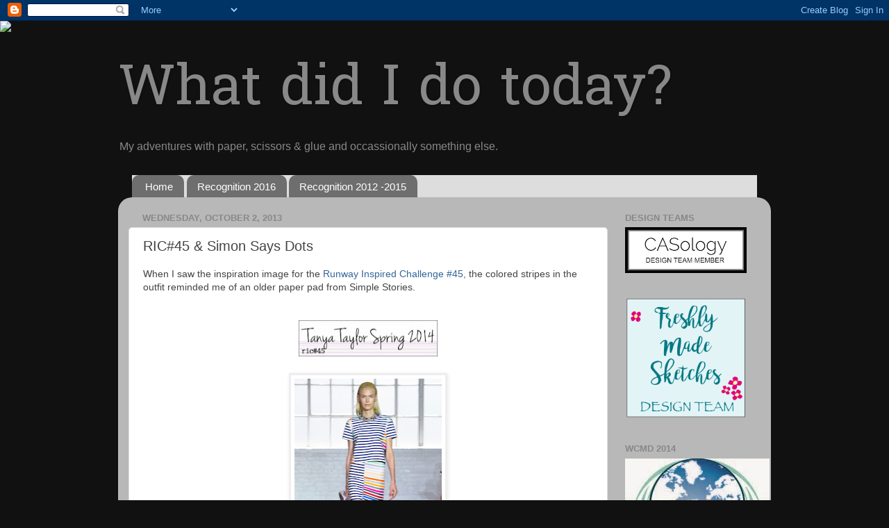

--- FILE ---
content_type: text/html; charset=UTF-8
request_url: https://jacquiesouthas.blogspot.com/2013/10/ric45-simon-says-dots.html
body_size: 22827
content:
<!DOCTYPE html>
<html class='v2' dir='ltr' lang='en'>
<head>
<link href='https://www.blogger.com/static/v1/widgets/335934321-css_bundle_v2.css' rel='stylesheet' type='text/css'/>
<meta content='width=1100' name='viewport'/>
<meta content='text/html; charset=UTF-8' http-equiv='Content-Type'/>
<meta content='blogger' name='generator'/>
<link href='https://jacquiesouthas.blogspot.com/favicon.ico' rel='icon' type='image/x-icon'/>
<link href='http://jacquiesouthas.blogspot.com/2013/10/ric45-simon-says-dots.html' rel='canonical'/>
<link rel="alternate" type="application/atom+xml" title="                  What did I do today? - Atom" href="https://jacquiesouthas.blogspot.com/feeds/posts/default" />
<link rel="alternate" type="application/rss+xml" title="                  What did I do today? - RSS" href="https://jacquiesouthas.blogspot.com/feeds/posts/default?alt=rss" />
<link rel="service.post" type="application/atom+xml" title="                  What did I do today? - Atom" href="https://www.blogger.com/feeds/4249380351373330118/posts/default" />

<link rel="alternate" type="application/atom+xml" title="                  What did I do today? - Atom" href="https://jacquiesouthas.blogspot.com/feeds/6847262137793439559/comments/default" />
<!--Can't find substitution for tag [blog.ieCssRetrofitLinks]-->
<link href='https://blogger.googleusercontent.com/img/b/R29vZ2xl/AVvXsEhP7WY9favttFnZtUdnQJgI-c3KCKE50NUe02g4nAvyA6TrE-TvrPMhnCi-whU4uHP5tBsUrl2dReLqOcWTtKYybKmtwhA0y42KLjntQXNqpdKgc7Lt-c5W6EGkKQVDZi8MC8qeihypJ18R/s200/ric%2345.jpg' rel='image_src'/>
<meta content='http://jacquiesouthas.blogspot.com/2013/10/ric45-simon-says-dots.html' property='og:url'/>
<meta content='RIC#45 &amp; Simon Says Dots' property='og:title'/>
<meta content='When I saw the inspiration image for the Runway Inspired Challenge #45,  the colored stripes in the outfit reminded me of an older paper pad...' property='og:description'/>
<meta content='https://blogger.googleusercontent.com/img/b/R29vZ2xl/AVvXsEhP7WY9favttFnZtUdnQJgI-c3KCKE50NUe02g4nAvyA6TrE-TvrPMhnCi-whU4uHP5tBsUrl2dReLqOcWTtKYybKmtwhA0y42KLjntQXNqpdKgc7Lt-c5W6EGkKQVDZi8MC8qeihypJ18R/w1200-h630-p-k-no-nu/ric%2345.jpg' property='og:image'/>
<title>                  What did I do today?: RIC#45 & Simon Says Dots</title>
<style type='text/css'>@font-face{font-family:'Hanuman';font-style:normal;font-weight:400;font-display:swap;src:url(//fonts.gstatic.com/s/hanuman/v24/VuJudNvD15HhpJJBYq31yFn72hxIv0sd5yDgWdTYQezRj28xHg.woff2)format('woff2');unicode-range:U+1780-17FF,U+19E0-19FF,U+200C-200D,U+25CC;}@font-face{font-family:'Hanuman';font-style:normal;font-weight:400;font-display:swap;src:url(//fonts.gstatic.com/s/hanuman/v24/VuJudNvD15HhpJJBYq31yFn72hxIv0sd5yDrWdTYQezRj28.woff2)format('woff2');unicode-range:U+0000-00FF,U+0131,U+0152-0153,U+02BB-02BC,U+02C6,U+02DA,U+02DC,U+0304,U+0308,U+0329,U+2000-206F,U+20AC,U+2122,U+2191,U+2193,U+2212,U+2215,U+FEFF,U+FFFD;}</style>
<style id='page-skin-1' type='text/css'><!--
/*-----------------------------------------------
Blogger Template Style
Name:     Picture Window
Designer: Blogger
URL:      www.blogger.com
----------------------------------------------- */
/* Content
----------------------------------------------- */
body {
font: normal normal 14px Arial, Tahoma, Helvetica, FreeSans, sans-serif;
color: #444444;
background: #111111 url(//3.bp.blogspot.com/-bFcsFaB8sl8/TyhJVsNavFI/AAAAAAAAABk/poSjxkfpWCY/s0/aquamusic.jpg) repeat fixed top center;
}
html body .region-inner {
min-width: 0;
max-width: 100%;
width: auto;
}
.content-outer {
font-size: 90%;
}
a:link {
text-decoration:none;
color: #336699;
}
a:visited {
text-decoration:none;
color: #6699cc;
}
a:hover {
text-decoration:underline;
color: #33aaff;
}
.content-outer {
background: transparent none repeat scroll top left;
-moz-border-radius: 0;
-webkit-border-radius: 0;
-goog-ms-border-radius: 0;
border-radius: 0;
-moz-box-shadow: 0 0 0 rgba(0, 0, 0, .15);
-webkit-box-shadow: 0 0 0 rgba(0, 0, 0, .15);
-goog-ms-box-shadow: 0 0 0 rgba(0, 0, 0, .15);
box-shadow: 0 0 0 rgba(0, 0, 0, .15);
margin: 20px auto;
}
.content-inner {
padding: 0;
}
/* Header
----------------------------------------------- */
.header-outer {
background: transparent none repeat-x scroll top left;
_background-image: none;
color: #888888;
-moz-border-radius: 0;
-webkit-border-radius: 0;
-goog-ms-border-radius: 0;
border-radius: 0;
}
.Header img, .Header #header-inner {
-moz-border-radius: 0;
-webkit-border-radius: 0;
-goog-ms-border-radius: 0;
border-radius: 0;
}
.header-inner .Header .titlewrapper,
.header-inner .Header .descriptionwrapper {
padding-left: 0;
padding-right: 0;
}
.Header h1 {
font: normal normal 80px Hanuman;
text-shadow: 1px 1px 3px rgba(0, 0, 0, 0.3);
}
.Header h1 a {
color: #888888;
}
.Header .description {
font-size: 130%;
}
/* Tabs
----------------------------------------------- */
.tabs-inner {
margin: .5em 20px 0;
padding: 0;
}
.tabs-inner .section {
margin: 0;
}
.tabs-inner .widget ul {
padding: 0;
background: #dddddd none repeat scroll bottom;
-moz-border-radius: 0;
-webkit-border-radius: 0;
-goog-ms-border-radius: 0;
border-radius: 0;
}
.tabs-inner .widget li {
border: none;
}
.tabs-inner .widget li a {
display: inline-block;
padding: .5em 1em;
margin-right: .25em;
color: #ffffff;
font: normal normal 15px Arial, Tahoma, Helvetica, FreeSans, sans-serif;
-moz-border-radius: 10px 10px 0 0;
-webkit-border-top-left-radius: 10px;
-webkit-border-top-right-radius: 10px;
-goog-ms-border-radius: 10px 10px 0 0;
border-radius: 10px 10px 0 0;
background: transparent url(https://resources.blogblog.com/blogblog/data/1kt/transparent/black50.png) repeat scroll top left;
border-right: 1px solid transparent;
}
.tabs-inner .widget li:first-child a {
padding-left: 1.25em;
-moz-border-radius-topleft: 10px;
-moz-border-radius-bottomleft: 0;
-webkit-border-top-left-radius: 10px;
-webkit-border-bottom-left-radius: 0;
-goog-ms-border-top-left-radius: 10px;
-goog-ms-border-bottom-left-radius: 0;
border-top-left-radius: 10px;
border-bottom-left-radius: 0;
}
.tabs-inner .widget li.selected a,
.tabs-inner .widget li a:hover {
position: relative;
z-index: 1;
background: #ffffff url(https://resources.blogblog.com/blogblog/data/1kt/transparent/white80.png) repeat scroll bottom;
color: #336699;
-moz-box-shadow: 0 0 3px rgba(0, 0, 0, .15);
-webkit-box-shadow: 0 0 3px rgba(0, 0, 0, .15);
-goog-ms-box-shadow: 0 0 3px rgba(0, 0, 0, .15);
box-shadow: 0 0 3px rgba(0, 0, 0, .15);
}
/* Headings
----------------------------------------------- */
h2 {
font: bold normal 13px Arial, Tahoma, Helvetica, FreeSans, sans-serif;
text-transform: uppercase;
color: #888888;
margin: .5em 0;
}
/* Main
----------------------------------------------- */
.main-outer {
background: transparent url(https://resources.blogblog.com/blogblog/data/1kt/transparent/white80.png) repeat scroll top left;
-moz-border-radius: 20px 20px 0 0;
-webkit-border-top-left-radius: 20px;
-webkit-border-top-right-radius: 20px;
-webkit-border-bottom-left-radius: 0;
-webkit-border-bottom-right-radius: 0;
-goog-ms-border-radius: 20px 20px 0 0;
border-radius: 20px 20px 0 0;
-moz-box-shadow: 0 1px 3px rgba(0, 0, 0, .15);
-webkit-box-shadow: 0 1px 3px rgba(0, 0, 0, .15);
-goog-ms-box-shadow: 0 1px 3px rgba(0, 0, 0, .15);
box-shadow: 0 1px 3px rgba(0, 0, 0, .15);
}
.main-inner {
padding: 15px 20px 20px;
}
.main-inner .column-center-inner {
padding: 0 0;
}
.main-inner .column-left-inner {
padding-left: 0;
}
.main-inner .column-right-inner {
padding-right: 0;
}
/* Posts
----------------------------------------------- */
h3.post-title {
margin: 0;
font: normal normal 20px Arial, Tahoma, Helvetica, FreeSans, sans-serif;
}
.comments h4 {
margin: 1em 0 0;
font: normal normal 20px Arial, Tahoma, Helvetica, FreeSans, sans-serif;
}
.date-header span {
color: #888888;
}
.post-outer {
background-color: #ffffff;
border: solid 1px #dddddd;
-moz-border-radius: 5px;
-webkit-border-radius: 5px;
border-radius: 5px;
-goog-ms-border-radius: 5px;
padding: 15px 20px;
margin: 0 -20px 20px;
}
.post-body {
line-height: 1.4;
font-size: 110%;
position: relative;
}
.post-header {
margin: 0 0 1.5em;
color: #999999;
line-height: 1.6;
}
.post-footer {
margin: .5em 0 0;
color: #999999;
line-height: 1.6;
}
#blog-pager {
font-size: 140%
}
#comments .comment-author {
padding-top: 1.5em;
border-top: dashed 1px #ccc;
border-top: dashed 1px rgba(128, 128, 128, .5);
background-position: 0 1.5em;
}
#comments .comment-author:first-child {
padding-top: 0;
border-top: none;
}
.avatar-image-container {
margin: .2em 0 0;
}
/* Comments
----------------------------------------------- */
.comments .comments-content .icon.blog-author {
background-repeat: no-repeat;
background-image: url([data-uri]);
}
.comments .comments-content .loadmore a {
border-top: 1px solid #33aaff;
border-bottom: 1px solid #33aaff;
}
.comments .continue {
border-top: 2px solid #33aaff;
}
/* Widgets
----------------------------------------------- */
.widget ul, .widget #ArchiveList ul.flat {
padding: 0;
list-style: none;
}
.widget ul li, .widget #ArchiveList ul.flat li {
border-top: dashed 1px #ccc;
border-top: dashed 1px rgba(128, 128, 128, .5);
}
.widget ul li:first-child, .widget #ArchiveList ul.flat li:first-child {
border-top: none;
}
.widget .post-body ul {
list-style: disc;
}
.widget .post-body ul li {
border: none;
}
/* Footer
----------------------------------------------- */
.footer-outer {
color:#cccccc;
background: transparent url(https://resources.blogblog.com/blogblog/data/1kt/transparent/black50.png) repeat scroll top left;
-moz-border-radius: 0 0 20px 20px;
-webkit-border-top-left-radius: 0;
-webkit-border-top-right-radius: 0;
-webkit-border-bottom-left-radius: 20px;
-webkit-border-bottom-right-radius: 20px;
-goog-ms-border-radius: 0 0 20px 20px;
border-radius: 0 0 20px 20px;
-moz-box-shadow: 0 1px 3px rgba(0, 0, 0, .15);
-webkit-box-shadow: 0 1px 3px rgba(0, 0, 0, .15);
-goog-ms-box-shadow: 0 1px 3px rgba(0, 0, 0, .15);
box-shadow: 0 1px 3px rgba(0, 0, 0, .15);
}
.footer-inner {
padding: 10px 20px 20px;
}
.footer-outer a {
color: #99ccee;
}
.footer-outer a:visited {
color: #77aaee;
}
.footer-outer a:hover {
color: #33aaff;
}
.footer-outer .widget h2 {
color: #aaaaaa;
}
/* Mobile
----------------------------------------------- */
html body.mobile {
height: auto;
}
html body.mobile {
min-height: 480px;
background-size: 100% auto;
}
.mobile .body-fauxcolumn-outer {
background: transparent none repeat scroll top left;
}
html .mobile .mobile-date-outer, html .mobile .blog-pager {
border-bottom: none;
background: transparent url(https://resources.blogblog.com/blogblog/data/1kt/transparent/white80.png) repeat scroll top left;
margin-bottom: 10px;
}
.mobile .date-outer {
background: transparent url(https://resources.blogblog.com/blogblog/data/1kt/transparent/white80.png) repeat scroll top left;
}
.mobile .header-outer, .mobile .main-outer,
.mobile .post-outer, .mobile .footer-outer {
-moz-border-radius: 0;
-webkit-border-radius: 0;
-goog-ms-border-radius: 0;
border-radius: 0;
}
.mobile .content-outer,
.mobile .main-outer,
.mobile .post-outer {
background: inherit;
border: none;
}
.mobile .content-outer {
font-size: 100%;
}
.mobile-link-button {
background-color: #336699;
}
.mobile-link-button a:link, .mobile-link-button a:visited {
color: #ffffff;
}
.mobile-index-contents {
color: #444444;
}
.mobile .tabs-inner .PageList .widget-content {
background: #ffffff url(https://resources.blogblog.com/blogblog/data/1kt/transparent/white80.png) repeat scroll bottom;
color: #336699;
}
.mobile .tabs-inner .PageList .widget-content .pagelist-arrow {
border-left: 1px solid transparent;
}

--></style>
<style id='template-skin-1' type='text/css'><!--
body {
min-width: 940px;
}
.content-outer, .content-fauxcolumn-outer, .region-inner {
min-width: 940px;
max-width: 940px;
_width: 940px;
}
.main-inner .columns {
padding-left: 0px;
padding-right: 220px;
}
.main-inner .fauxcolumn-center-outer {
left: 0px;
right: 220px;
/* IE6 does not respect left and right together */
_width: expression(this.parentNode.offsetWidth -
parseInt("0px") -
parseInt("220px") + 'px');
}
.main-inner .fauxcolumn-left-outer {
width: 0px;
}
.main-inner .fauxcolumn-right-outer {
width: 220px;
}
.main-inner .column-left-outer {
width: 0px;
right: 100%;
margin-left: -0px;
}
.main-inner .column-right-outer {
width: 220px;
margin-right: -220px;
}
#layout {
min-width: 0;
}
#layout .content-outer {
min-width: 0;
width: 800px;
}
#layout .region-inner {
min-width: 0;
width: auto;
}
body#layout div.add_widget {
padding: 8px;
}
body#layout div.add_widget a {
margin-left: 32px;
}
--></style>
<style>
    body {background-image:url(\/\/3.bp.blogspot.com\/-bFcsFaB8sl8\/TyhJVsNavFI\/AAAAAAAAABk\/poSjxkfpWCY\/s0\/aquamusic.jpg);}
    
@media (max-width: 200px) { body {background-image:url(\/\/3.bp.blogspot.com\/-bFcsFaB8sl8\/TyhJVsNavFI\/AAAAAAAAABk\/poSjxkfpWCY\/w200\/aquamusic.jpg);}}
@media (max-width: 400px) and (min-width: 201px) { body {background-image:url(\/\/3.bp.blogspot.com\/-bFcsFaB8sl8\/TyhJVsNavFI\/AAAAAAAAABk\/poSjxkfpWCY\/w400\/aquamusic.jpg);}}
@media (max-width: 800px) and (min-width: 401px) { body {background-image:url(\/\/3.bp.blogspot.com\/-bFcsFaB8sl8\/TyhJVsNavFI\/AAAAAAAAABk\/poSjxkfpWCY\/w800\/aquamusic.jpg);}}
@media (max-width: 1200px) and (min-width: 801px) { body {background-image:url(\/\/3.bp.blogspot.com\/-bFcsFaB8sl8\/TyhJVsNavFI\/AAAAAAAAABk\/poSjxkfpWCY\/w1200\/aquamusic.jpg);}}
/* Last tag covers anything over one higher than the previous max-size cap. */
@media (min-width: 1201px) { body {background-image:url(\/\/3.bp.blogspot.com\/-bFcsFaB8sl8\/TyhJVsNavFI\/AAAAAAAAABk\/poSjxkfpWCY\/w1600\/aquamusic.jpg);}}
  </style>
<link href='https://www.blogger.com/dyn-css/authorization.css?targetBlogID=4249380351373330118&amp;zx=bb81de37-2e9f-4c24-8adf-b665a86812da' media='none' onload='if(media!=&#39;all&#39;)media=&#39;all&#39;' rel='stylesheet'/><noscript><link href='https://www.blogger.com/dyn-css/authorization.css?targetBlogID=4249380351373330118&amp;zx=bb81de37-2e9f-4c24-8adf-b665a86812da' rel='stylesheet'/></noscript>
<meta name='google-adsense-platform-account' content='ca-host-pub-1556223355139109'/>
<meta name='google-adsense-platform-domain' content='blogspot.com'/>

</head>
<body class='loading variant-open'>
<div class='navbar section' id='navbar' name='Navbar'><div class='widget Navbar' data-version='1' id='Navbar1'><script type="text/javascript">
    function setAttributeOnload(object, attribute, val) {
      if(window.addEventListener) {
        window.addEventListener('load',
          function(){ object[attribute] = val; }, false);
      } else {
        window.attachEvent('onload', function(){ object[attribute] = val; });
      }
    }
  </script>
<div id="navbar-iframe-container"></div>
<script type="text/javascript" src="https://apis.google.com/js/platform.js"></script>
<script type="text/javascript">
      gapi.load("gapi.iframes:gapi.iframes.style.bubble", function() {
        if (gapi.iframes && gapi.iframes.getContext) {
          gapi.iframes.getContext().openChild({
              url: 'https://www.blogger.com/navbar/4249380351373330118?po\x3d6847262137793439559\x26origin\x3dhttps://jacquiesouthas.blogspot.com',
              where: document.getElementById("navbar-iframe-container"),
              id: "navbar-iframe"
          });
        }
      });
    </script><script type="text/javascript">
(function() {
var script = document.createElement('script');
script.type = 'text/javascript';
script.src = '//pagead2.googlesyndication.com/pagead/js/google_top_exp.js';
var head = document.getElementsByTagName('head')[0];
if (head) {
head.appendChild(script);
}})();
</script>
</div></div>
<div class='body-fauxcolumns'>
<div class='fauxcolumn-outer body-fauxcolumn-outer'>
<div class='cap-top'>
<div class='cap-left'></div>
<div class='cap-right'></div>
</div>
<div class='fauxborder-left'>
<div class='fauxborder-right'></div>
<div class='fauxcolumn-inner'>
</div>
</div>
<div class='cap-bottom'>
<div class='cap-left'></div>
<div class='cap-right'></div>
</div>
</div>
</div>
<div class='content'>
<div class='content-fauxcolumns'>
<div class='fauxcolumn-outer content-fauxcolumn-outer'>
<div class='cap-top'>
<div class='cap-left'></div>
<div class='cap-right'></div>
</div>
<div class='fauxborder-left'>
<div class='fauxborder-right'></div>
<div class='fauxcolumn-inner'>
</div>
</div>
<div class='cap-bottom'>
<div class='cap-left'></div>
<div class='cap-right'></div>
</div>
</div>
</div>
<div class='content-outer'>
<div class='content-cap-top cap-top'>
<div class='cap-left'></div>
<div class='cap-right'></div>
</div>
<div class='fauxborder-left content-fauxborder-left'>
<div class='fauxborder-right content-fauxborder-right'></div>
<div class='content-inner'>
<header>
<div class='header-outer'>
<div class='header-cap-top cap-top'>
<div class='cap-left'></div>
<div class='cap-right'></div>
</div>
<div class='fauxborder-left header-fauxborder-left'>
<div class='fauxborder-right header-fauxborder-right'></div>
<div class='region-inner header-inner'>
<div class='header section' id='header' name='Header'><div class='widget Header' data-version='1' id='Header1'>
<div id='header-inner'>
<div class='titlewrapper'>
<h1 class='title'>
<a href='https://jacquiesouthas.blogspot.com/'>
                  What did I do today?
</a>
</h1>
</div>
<div class='descriptionwrapper'>
<p class='description'><span>My adventures with paper, scissors &amp; glue and occassionally something else.</span></p>
</div>
</div>
</div></div>
</div>
</div>
<div class='header-cap-bottom cap-bottom'>
<div class='cap-left'></div>
<div class='cap-right'></div>
</div>
</div>
</header>
<div class='tabs-outer'>
<div class='tabs-cap-top cap-top'>
<div class='cap-left'></div>
<div class='cap-right'></div>
</div>
<div class='fauxborder-left tabs-fauxborder-left'>
<div class='fauxborder-right tabs-fauxborder-right'></div>
<div class='region-inner tabs-inner'>
<div class='tabs section' id='crosscol' name='Cross-Column'><div class='widget PageList' data-version='1' id='PageList1'>
<h2>Pages</h2>
<div class='widget-content'>
<ul>
<li>
<a href='https://jacquiesouthas.blogspot.com/'>Home</a>
</li>
<li>
<a href='https://jacquiesouthas.blogspot.com/p/recognition-2016.html'>Recognition 2016</a>
</li>
<li>
<a href='https://jacquiesouthas.blogspot.com/p/blog-page.html'>Recognition 2012 -2015</a>
</li>
</ul>
<div class='clear'></div>
</div>
</div></div>
<div class='tabs no-items section' id='crosscol-overflow' name='Cross-Column 2'></div>
</div>
</div>
<div class='tabs-cap-bottom cap-bottom'>
<div class='cap-left'></div>
<div class='cap-right'></div>
</div>
</div>
<div class='main-outer'>
<div class='main-cap-top cap-top'>
<div class='cap-left'></div>
<div class='cap-right'></div>
</div>
<div class='fauxborder-left main-fauxborder-left'>
<div class='fauxborder-right main-fauxborder-right'></div>
<div class='region-inner main-inner'>
<div class='columns fauxcolumns'>
<div class='fauxcolumn-outer fauxcolumn-center-outer'>
<div class='cap-top'>
<div class='cap-left'></div>
<div class='cap-right'></div>
</div>
<div class='fauxborder-left'>
<div class='fauxborder-right'></div>
<div class='fauxcolumn-inner'>
</div>
</div>
<div class='cap-bottom'>
<div class='cap-left'></div>
<div class='cap-right'></div>
</div>
</div>
<div class='fauxcolumn-outer fauxcolumn-left-outer'>
<div class='cap-top'>
<div class='cap-left'></div>
<div class='cap-right'></div>
</div>
<div class='fauxborder-left'>
<div class='fauxborder-right'></div>
<div class='fauxcolumn-inner'>
</div>
</div>
<div class='cap-bottom'>
<div class='cap-left'></div>
<div class='cap-right'></div>
</div>
</div>
<div class='fauxcolumn-outer fauxcolumn-right-outer'>
<div class='cap-top'>
<div class='cap-left'></div>
<div class='cap-right'></div>
</div>
<div class='fauxborder-left'>
<div class='fauxborder-right'></div>
<div class='fauxcolumn-inner'>
</div>
</div>
<div class='cap-bottom'>
<div class='cap-left'></div>
<div class='cap-right'></div>
</div>
</div>
<!-- corrects IE6 width calculation -->
<div class='columns-inner'>
<div class='column-center-outer'>
<div class='column-center-inner'>
<div class='main section' id='main' name='Main'><div class='widget Blog' data-version='1' id='Blog1'>
<div class='blog-posts hfeed'>

          <div class="date-outer">
        
<h2 class='date-header'><span>Wednesday, October 2, 2013</span></h2>

          <div class="date-posts">
        
<div class='post-outer'>
<div class='post hentry uncustomized-post-template' itemprop='blogPost' itemscope='itemscope' itemtype='http://schema.org/BlogPosting'>
<meta content='https://blogger.googleusercontent.com/img/b/R29vZ2xl/AVvXsEhP7WY9favttFnZtUdnQJgI-c3KCKE50NUe02g4nAvyA6TrE-TvrPMhnCi-whU4uHP5tBsUrl2dReLqOcWTtKYybKmtwhA0y42KLjntQXNqpdKgc7Lt-c5W6EGkKQVDZi8MC8qeihypJ18R/s200/ric%2345.jpg' itemprop='image_url'/>
<meta content='4249380351373330118' itemprop='blogId'/>
<meta content='6847262137793439559' itemprop='postId'/>
<a name='6847262137793439559'></a>
<h3 class='post-title entry-title' itemprop='name'>
RIC#45 & Simon Says Dots
</h3>
<div class='post-header'>
<div class='post-header-line-1'></div>
</div>
<div class='post-body entry-content' id='post-body-6847262137793439559' itemprop='description articleBody'>
When I saw the inspiration image for the <a href="http://runwayinspired.blogspot.com/2013/10/ric45-tanya-taylor.html">Runway Inspired Challenge #45,</a> the colored stripes in the outfit reminded me of an older paper pad from Simple Stories.<br />
<br />
<br />
<div style="text-align: center;">
<img border="0" height="52" src="https://blogger.googleusercontent.com/img/b/R29vZ2xl/AVvXsEhP7WY9favttFnZtUdnQJgI-c3KCKE50NUe02g4nAvyA6TrE-TvrPMhnCi-whU4uHP5tBsUrl2dReLqOcWTtKYybKmtwhA0y42KLjntQXNqpdKgc7Lt-c5W6EGkKQVDZi8MC8qeihypJ18R/s200/ric%2345.jpg" width="200" /></div>
<br />
<div style="text-align: center;">
<span class="Apple-style-span" style="color: #666666; font-family: 'Trebuchet MS', Trebuchet, Verdana, sans-serif; font-size: 13px; line-height: 18px;"><a href="https://blogger.googleusercontent.com/img/b/R29vZ2xl/AVvXsEjj89aQj6iJ-7kIHmzlji16XXGCgZyTtAv5NOkk__rIdR2wm6QsTV-BQldPxaGWMvjLdM503JMrNchGgYyiuZTrnWwcgwY3gtGrFxYgwMPGj4ET_IFNf7dtSfZmZdKH3gAyGGsMu_3CkZIw/s1600/Tanya+Taylor+Spring+2014.JPG" imageanchor="1" style="color: #33aaff; margin-left: 1em; margin-right: 1em; text-decoration: underline;"><img border="0" height="320" src="https://blogger.googleusercontent.com/img/b/R29vZ2xl/AVvXsEjj89aQj6iJ-7kIHmzlji16XXGCgZyTtAv5NOkk__rIdR2wm6QsTV-BQldPxaGWMvjLdM503JMrNchGgYyiuZTrnWwcgwY3gtGrFxYgwMPGj4ET_IFNf7dtSfZmZdKH3gAyGGsMu_3CkZIw/s320/Tanya+Taylor+Spring+2014.JPG" style="-webkit-box-shadow: rgba(0, 0, 0, 0.09375) 1px 1px 5px; background-attachment: initial; background-clip: initial; background-color: white; background-image: initial; background-origin: initial; border-bottom-color: rgb(238, 238, 238); border-bottom-style: solid; border-bottom-width: 1px; border-color: initial; border-left-color: rgb(238, 238, 238); border-left-style: solid; border-left-width: 1px; border-right-color: rgb(238, 238, 238); border-right-style: solid; border-right-width: 1px; border-top-color: rgb(238, 238, 238); border-top-style: solid; border-top-width: 1px; border-width: initial; box-shadow: rgba(0, 0, 0, 0.09375) 1px 1px 5px; padding-bottom: 5px; padding-left: 5px; padding-right: 5px; padding-top: 5px; position: relative;" width="212" /></a></span></div>
<div style="text-align: center;">
<br /></div>
<div style="text-align: left;">
This is a no stamping card, as a word die from MFT provides the sentiment.</div>
<div style="text-align: left;">
<br /></div>
<div class="separator" style="clear: both; text-align: center;">
<a href="https://blogger.googleusercontent.com/img/b/R29vZ2xl/AVvXsEivE-YVpysVvlFk5wWuCvKzA3WvjWxWAKesEZMOnfa9TshYntdiOkVckFZK24fQJt1i4yPEOOI8ShvWwmC-zXq64L4L2KChYrYA-6w6e20clwx8_BpqfdkSj1ChwKa8begJmK4OMIoxDFO6/s1600/P1020302.jpg" imageanchor="1" style="margin-left: 1em; margin-right: 1em;"><img border="0" height="640" src="https://blogger.googleusercontent.com/img/b/R29vZ2xl/AVvXsEivE-YVpysVvlFk5wWuCvKzA3WvjWxWAKesEZMOnfa9TshYntdiOkVckFZK24fQJt1i4yPEOOI8ShvWwmC-zXq64L4L2KChYrYA-6w6e20clwx8_BpqfdkSj1ChwKa8begJmK4OMIoxDFO6/s640/P1020302.jpg" width="480" /></a></div>
<div class="separator" style="clear: both; text-align: center;">
<br /></div>
<div class="separator" style="clear: both; text-align: left;">
<br /></div>
<div class="separator" style="clear: both; text-align: left;">
After adding the striped paper to the sentiment panel, I adhered the panel to a white card base. I could have stopped there, but started playing around with slipping another patterned paper behind the die cut word. The small dots worked nicely and the word was still very easy to read, but somehow the card looked even less finished now.</div>
<div class="separator" style="clear: both; text-align: left;">
<br /></div>
<br />
<div class="separator" style="clear: both; text-align: center;">
<a href="https://blogger.googleusercontent.com/img/b/R29vZ2xl/AVvXsEh2eIo88Zlr9sflUZ4R3t6aWd4wvcsP8TOHQlZ5xV_HbcjXDZYp6jNXpTG3JPghAgQ8rksdqSK0GtpWaXV81HpPmIDqoqLAtv99qGPGHJBFlKE5ddt2lf5Wuj5Nsmhz3luukB6NeB4VfSXj/s1600/P1020303.jpg" imageanchor="1" style="margin-left: 1em; margin-right: 1em;"><img border="0" height="456" src="https://blogger.googleusercontent.com/img/b/R29vZ2xl/AVvXsEh2eIo88Zlr9sflUZ4R3t6aWd4wvcsP8TOHQlZ5xV_HbcjXDZYp6jNXpTG3JPghAgQ8rksdqSK0GtpWaXV81HpPmIDqoqLAtv99qGPGHJBFlKE5ddt2lf5Wuj5Nsmhz3luukB6NeB4VfSXj/s640/P1020303.jpg" width="640" /></a></div>
<div style="text-align: left;">
<br /></div>
<div style="text-align: left;">
<br /></div>
<div style="text-align: left;">
I added the vertical strips &amp; enamel dots - funny thing is, I like the way they look in real life, but I'm not so sure about them when I look at the photo?! Does that ever happen to you?</div>
<div style="text-align: left;">
<br /></div>
<div style="text-align: left;">
This card is also being linked to the <a href="http://www.simonsaysstampblog.com/wednesdaychallenge/simon-says-were-going-dotty/">Simon Says . . . We're Going Dotty</a> at the Simon Says Stamp' Wednesday Challenge Blog.&nbsp;</div>
<div style="text-align: left;">
<br /></div>
<div style="text-align: left;">
Thanks for stopping by,</div>
<div style="text-align: left;">
<br /></div>
<div style="text-align: left;">
<span class="Apple-style-span" style="font-family: Arial, Helvetica, sans-serif; font-size: large;">Jacquie</span></div>
<div style="text-align: left;">
<span class="Apple-style-span" style="font-family: Arial, Helvetica, sans-serif; font-size: large;"><br /></span></div>
<div style='clear: both;'></div>
</div>
<div class='post-footer'>
<div class='post-footer-line post-footer-line-1'>
<span class='post-author vcard'>
Posted by
<span class='fn' itemprop='author' itemscope='itemscope' itemtype='http://schema.org/Person'>
<meta content='https://www.blogger.com/profile/03162490010096967673' itemprop='url'/>
<a class='g-profile' href='https://www.blogger.com/profile/03162490010096967673' rel='author' title='author profile'>
<span itemprop='name'>Jacquie Southas</span>
</a>
</span>
</span>
<span class='post-timestamp'>
at
<meta content='http://jacquiesouthas.blogspot.com/2013/10/ric45-simon-says-dots.html' itemprop='url'/>
<a class='timestamp-link' href='https://jacquiesouthas.blogspot.com/2013/10/ric45-simon-says-dots.html' rel='bookmark' title='permanent link'><abbr class='published' itemprop='datePublished' title='2013-10-02T17:02:00-07:00'>5:02&#8239;PM</abbr></a>
</span>
<span class='post-comment-link'>
</span>
<span class='post-icons'>
<span class='item-control blog-admin pid-1714281923'>
<a href='https://www.blogger.com/post-edit.g?blogID=4249380351373330118&postID=6847262137793439559&from=pencil' title='Edit Post'>
<img alt='' class='icon-action' height='18' src='https://resources.blogblog.com/img/icon18_edit_allbkg.gif' width='18'/>
</a>
</span>
</span>
<div class='post-share-buttons goog-inline-block'>
<a class='goog-inline-block share-button sb-email' href='https://www.blogger.com/share-post.g?blogID=4249380351373330118&postID=6847262137793439559&target=email' target='_blank' title='Email This'><span class='share-button-link-text'>Email This</span></a><a class='goog-inline-block share-button sb-blog' href='https://www.blogger.com/share-post.g?blogID=4249380351373330118&postID=6847262137793439559&target=blog' onclick='window.open(this.href, "_blank", "height=270,width=475"); return false;' target='_blank' title='BlogThis!'><span class='share-button-link-text'>BlogThis!</span></a><a class='goog-inline-block share-button sb-twitter' href='https://www.blogger.com/share-post.g?blogID=4249380351373330118&postID=6847262137793439559&target=twitter' target='_blank' title='Share to X'><span class='share-button-link-text'>Share to X</span></a><a class='goog-inline-block share-button sb-facebook' href='https://www.blogger.com/share-post.g?blogID=4249380351373330118&postID=6847262137793439559&target=facebook' onclick='window.open(this.href, "_blank", "height=430,width=640"); return false;' target='_blank' title='Share to Facebook'><span class='share-button-link-text'>Share to Facebook</span></a><a class='goog-inline-block share-button sb-pinterest' href='https://www.blogger.com/share-post.g?blogID=4249380351373330118&postID=6847262137793439559&target=pinterest' target='_blank' title='Share to Pinterest'><span class='share-button-link-text'>Share to Pinterest</span></a>
</div>
</div>
<div class='post-footer-line post-footer-line-2'>
<span class='post-labels'>
Labels:
<a href='https://jacquiesouthas.blogspot.com/search/label/Runway%20Inspired%20Challenge' rel='tag'>Runway Inspired Challenge</a>,
<a href='https://jacquiesouthas.blogspot.com/search/label/Simon%20Says%20Stamp' rel='tag'>Simon Says Stamp</a>
</span>
</div>
<div class='post-footer-line post-footer-line-3'>
<span class='post-location'>
</span>
</div>
</div>
</div>
<div class='comments' id='comments'>
<a name='comments'></a>
<h4>13 comments:</h4>
<div class='comments-content'>
<script async='async' src='' type='text/javascript'></script>
<script type='text/javascript'>
    (function() {
      var items = null;
      var msgs = null;
      var config = {};

// <![CDATA[
      var cursor = null;
      if (items && items.length > 0) {
        cursor = parseInt(items[items.length - 1].timestamp) + 1;
      }

      var bodyFromEntry = function(entry) {
        var text = (entry &&
                    ((entry.content && entry.content.$t) ||
                     (entry.summary && entry.summary.$t))) ||
            '';
        if (entry && entry.gd$extendedProperty) {
          for (var k in entry.gd$extendedProperty) {
            if (entry.gd$extendedProperty[k].name == 'blogger.contentRemoved') {
              return '<span class="deleted-comment">' + text + '</span>';
            }
          }
        }
        return text;
      }

      var parse = function(data) {
        cursor = null;
        var comments = [];
        if (data && data.feed && data.feed.entry) {
          for (var i = 0, entry; entry = data.feed.entry[i]; i++) {
            var comment = {};
            // comment ID, parsed out of the original id format
            var id = /blog-(\d+).post-(\d+)/.exec(entry.id.$t);
            comment.id = id ? id[2] : null;
            comment.body = bodyFromEntry(entry);
            comment.timestamp = Date.parse(entry.published.$t) + '';
            if (entry.author && entry.author.constructor === Array) {
              var auth = entry.author[0];
              if (auth) {
                comment.author = {
                  name: (auth.name ? auth.name.$t : undefined),
                  profileUrl: (auth.uri ? auth.uri.$t : undefined),
                  avatarUrl: (auth.gd$image ? auth.gd$image.src : undefined)
                };
              }
            }
            if (entry.link) {
              if (entry.link[2]) {
                comment.link = comment.permalink = entry.link[2].href;
              }
              if (entry.link[3]) {
                var pid = /.*comments\/default\/(\d+)\?.*/.exec(entry.link[3].href);
                if (pid && pid[1]) {
                  comment.parentId = pid[1];
                }
              }
            }
            comment.deleteclass = 'item-control blog-admin';
            if (entry.gd$extendedProperty) {
              for (var k in entry.gd$extendedProperty) {
                if (entry.gd$extendedProperty[k].name == 'blogger.itemClass') {
                  comment.deleteclass += ' ' + entry.gd$extendedProperty[k].value;
                } else if (entry.gd$extendedProperty[k].name == 'blogger.displayTime') {
                  comment.displayTime = entry.gd$extendedProperty[k].value;
                }
              }
            }
            comments.push(comment);
          }
        }
        return comments;
      };

      var paginator = function(callback) {
        if (hasMore()) {
          var url = config.feed + '?alt=json&v=2&orderby=published&reverse=false&max-results=50';
          if (cursor) {
            url += '&published-min=' + new Date(cursor).toISOString();
          }
          window.bloggercomments = function(data) {
            var parsed = parse(data);
            cursor = parsed.length < 50 ? null
                : parseInt(parsed[parsed.length - 1].timestamp) + 1
            callback(parsed);
            window.bloggercomments = null;
          }
          url += '&callback=bloggercomments';
          var script = document.createElement('script');
          script.type = 'text/javascript';
          script.src = url;
          document.getElementsByTagName('head')[0].appendChild(script);
        }
      };
      var hasMore = function() {
        return !!cursor;
      };
      var getMeta = function(key, comment) {
        if ('iswriter' == key) {
          var matches = !!comment.author
              && comment.author.name == config.authorName
              && comment.author.profileUrl == config.authorUrl;
          return matches ? 'true' : '';
        } else if ('deletelink' == key) {
          return config.baseUri + '/comment/delete/'
               + config.blogId + '/' + comment.id;
        } else if ('deleteclass' == key) {
          return comment.deleteclass;
        }
        return '';
      };

      var replybox = null;
      var replyUrlParts = null;
      var replyParent = undefined;

      var onReply = function(commentId, domId) {
        if (replybox == null) {
          // lazily cache replybox, and adjust to suit this style:
          replybox = document.getElementById('comment-editor');
          if (replybox != null) {
            replybox.height = '250px';
            replybox.style.display = 'block';
            replyUrlParts = replybox.src.split('#');
          }
        }
        if (replybox && (commentId !== replyParent)) {
          replybox.src = '';
          document.getElementById(domId).insertBefore(replybox, null);
          replybox.src = replyUrlParts[0]
              + (commentId ? '&parentID=' + commentId : '')
              + '#' + replyUrlParts[1];
          replyParent = commentId;
        }
      };

      var hash = (window.location.hash || '#').substring(1);
      var startThread, targetComment;
      if (/^comment-form_/.test(hash)) {
        startThread = hash.substring('comment-form_'.length);
      } else if (/^c[0-9]+$/.test(hash)) {
        targetComment = hash.substring(1);
      }

      // Configure commenting API:
      var configJso = {
        'maxDepth': config.maxThreadDepth
      };
      var provider = {
        'id': config.postId,
        'data': items,
        'loadNext': paginator,
        'hasMore': hasMore,
        'getMeta': getMeta,
        'onReply': onReply,
        'rendered': true,
        'initComment': targetComment,
        'initReplyThread': startThread,
        'config': configJso,
        'messages': msgs
      };

      var render = function() {
        if (window.goog && window.goog.comments) {
          var holder = document.getElementById('comment-holder');
          window.goog.comments.render(holder, provider);
        }
      };

      // render now, or queue to render when library loads:
      if (window.goog && window.goog.comments) {
        render();
      } else {
        window.goog = window.goog || {};
        window.goog.comments = window.goog.comments || {};
        window.goog.comments.loadQueue = window.goog.comments.loadQueue || [];
        window.goog.comments.loadQueue.push(render);
      }
    })();
// ]]>
  </script>
<div id='comment-holder'>
<div class="comment-thread toplevel-thread"><ol id="top-ra"><li class="comment" id="c6265415231623595679"><div class="avatar-image-container"><img src="//blogger.googleusercontent.com/img/b/R29vZ2xl/AVvXsEjtLdoF4QmQmMUXGP1opnDDtzvvgy51HUdHg8KwwMvz4jaH8nBGojDRTI-V4HnKYszEBKxL1Rf9jti0T-ybsCkYzd8yp9Ld_RWGj0Bg9JSmXY6sD-Xsh0Gtr1h03zjDAQ/s45-c/*" alt=""/></div><div class="comment-block"><div class="comment-header"><cite class="user"><a href="https://www.blogger.com/profile/00628064051832366762" rel="nofollow">Joyce</a></cite><span class="icon user "></span><span class="datetime secondary-text"><a rel="nofollow" href="https://jacquiesouthas.blogspot.com/2013/10/ric45-simon-says-dots.html?showComment=1380772185211#c6265415231623595679">October 2, 2013 at 8:49&#8239;PM</a></span></div><p class="comment-content">This is a fabulous card--so bright and colorful.  I know what you mean about photos looking different from real life.  To me, sometimes my cards look better in person, and sometimes they look worse.</p><span class="comment-actions secondary-text"><a class="comment-reply" target="_self" data-comment-id="6265415231623595679">Reply</a><span class="item-control blog-admin blog-admin pid-1194664468"><a target="_self" href="https://www.blogger.com/comment/delete/4249380351373330118/6265415231623595679">Delete</a></span></span></div><div class="comment-replies"><div id="c6265415231623595679-rt" class="comment-thread inline-thread hidden"><span class="thread-toggle thread-expanded"><span class="thread-arrow"></span><span class="thread-count"><a target="_self">Replies</a></span></span><ol id="c6265415231623595679-ra" class="thread-chrome thread-expanded"><div></div><div id="c6265415231623595679-continue" class="continue"><a class="comment-reply" target="_self" data-comment-id="6265415231623595679">Reply</a></div></ol></div></div><div class="comment-replybox-single" id="c6265415231623595679-ce"></div></li><li class="comment" id="c8879202583409248079"><div class="avatar-image-container"><img src="//blogger.googleusercontent.com/img/b/R29vZ2xl/AVvXsEglfwc0K4OCYNrmV5lqyZPAE7b25pCiYhPE9H5RuKb0Tsudbx1iG04QEEt9Tt1JiNhiSTJwSda235ESMbmFcanXUnRT25-n5dYXHTjOODrXmle_rpW0LWFiasWWaUcn8w/s45-c/*" alt=""/></div><div class="comment-block"><div class="comment-header"><cite class="user"><a href="https://www.blogger.com/profile/04072856038937674085" rel="nofollow">wienerhoneymooners</a></cite><span class="icon user "></span><span class="datetime secondary-text"><a rel="nofollow" href="https://jacquiesouthas.blogspot.com/2013/10/ric45-simon-says-dots.html?showComment=1380778841857#c8879202583409248079">October 2, 2013 at 10:40&#8239;PM</a></span></div><p class="comment-content">Lovely, bright and HAPPY!</p><span class="comment-actions secondary-text"><a class="comment-reply" target="_self" data-comment-id="8879202583409248079">Reply</a><span class="item-control blog-admin blog-admin pid-1911839165"><a target="_self" href="https://www.blogger.com/comment/delete/4249380351373330118/8879202583409248079">Delete</a></span></span></div><div class="comment-replies"><div id="c8879202583409248079-rt" class="comment-thread inline-thread hidden"><span class="thread-toggle thread-expanded"><span class="thread-arrow"></span><span class="thread-count"><a target="_self">Replies</a></span></span><ol id="c8879202583409248079-ra" class="thread-chrome thread-expanded"><div></div><div id="c8879202583409248079-continue" class="continue"><a class="comment-reply" target="_self" data-comment-id="8879202583409248079">Reply</a></div></ol></div></div><div class="comment-replybox-single" id="c8879202583409248079-ce"></div></li><li class="comment" id="c8148534038614230096"><div class="avatar-image-container"><img src="//resources.blogblog.com/img/blank.gif" alt=""/></div><div class="comment-block"><div class="comment-header"><cite class="user">Anonymous</cite><span class="icon user "></span><span class="datetime secondary-text"><a rel="nofollow" href="https://jacquiesouthas.blogspot.com/2013/10/ric45-simon-says-dots.html?showComment=1380828735150#c8148534038614230096">October 3, 2013 at 12:32&#8239;PM</a></span></div><p class="comment-content">This is fabulous, Jacquie ... love how it &#39;evolved&#39; ... you&#39;ve captured the inspiration photo brilliantly ... those enamel dots are gorgeous!  Anita :)</p><span class="comment-actions secondary-text"><a class="comment-reply" target="_self" data-comment-id="8148534038614230096">Reply</a><span class="item-control blog-admin blog-admin pid-1885429894"><a target="_self" href="https://www.blogger.com/comment/delete/4249380351373330118/8148534038614230096">Delete</a></span></span></div><div class="comment-replies"><div id="c8148534038614230096-rt" class="comment-thread inline-thread hidden"><span class="thread-toggle thread-expanded"><span class="thread-arrow"></span><span class="thread-count"><a target="_self">Replies</a></span></span><ol id="c8148534038614230096-ra" class="thread-chrome thread-expanded"><div></div><div id="c8148534038614230096-continue" class="continue"><a class="comment-reply" target="_self" data-comment-id="8148534038614230096">Reply</a></div></ol></div></div><div class="comment-replybox-single" id="c8148534038614230096-ce"></div></li><li class="comment" id="c4528676733405809175"><div class="avatar-image-container"><img src="//3.bp.blogspot.com/-YylRhjuigiA/ZfYxprQI6_I/AAAAAAAAZ0o/sufn4mZoMBgmx62T46be7KUGvuYmVytdgCK4BGAYYCw/s35/IMG_1542.jpeg" alt=""/></div><div class="comment-block"><div class="comment-header"><cite class="user"><a href="https://www.blogger.com/profile/02841631715220517611" rel="nofollow">My Paper Epiphany</a></cite><span class="icon user "></span><span class="datetime secondary-text"><a rel="nofollow" href="https://jacquiesouthas.blogspot.com/2013/10/ric45-simon-says-dots.html?showComment=1380836429861#c4528676733405809175">October 3, 2013 at 2:40&#8239;PM</a></span></div><p class="comment-content">Yep it does happen to me! I love how it looks here, so it must be extra fab iIRL!</p><span class="comment-actions secondary-text"><a class="comment-reply" target="_self" data-comment-id="4528676733405809175">Reply</a><span class="item-control blog-admin blog-admin pid-1015458257"><a target="_self" href="https://www.blogger.com/comment/delete/4249380351373330118/4528676733405809175">Delete</a></span></span></div><div class="comment-replies"><div id="c4528676733405809175-rt" class="comment-thread inline-thread hidden"><span class="thread-toggle thread-expanded"><span class="thread-arrow"></span><span class="thread-count"><a target="_self">Replies</a></span></span><ol id="c4528676733405809175-ra" class="thread-chrome thread-expanded"><div></div><div id="c4528676733405809175-continue" class="continue"><a class="comment-reply" target="_self" data-comment-id="4528676733405809175">Reply</a></div></ol></div></div><div class="comment-replybox-single" id="c4528676733405809175-ce"></div></li><li class="comment" id="c1097926600542545109"><div class="avatar-image-container"><img src="//resources.blogblog.com/img/blank.gif" alt=""/></div><div class="comment-block"><div class="comment-header"><cite class="user">Anonymous</cite><span class="icon user "></span><span class="datetime secondary-text"><a rel="nofollow" href="https://jacquiesouthas.blogspot.com/2013/10/ric45-simon-says-dots.html?showComment=1380905783417#c1097926600542545109">October 4, 2013 at 9:56&#8239;AM</a></span></div><p class="comment-content">Think you&#39;ve nailed both challenges Jacquie! I think the card looks great in the photo, which must mean it looks gorgeous in real life ;-)</p><span class="comment-actions secondary-text"><a class="comment-reply" target="_self" data-comment-id="1097926600542545109">Reply</a><span class="item-control blog-admin blog-admin pid-1885429894"><a target="_self" href="https://www.blogger.com/comment/delete/4249380351373330118/1097926600542545109">Delete</a></span></span></div><div class="comment-replies"><div id="c1097926600542545109-rt" class="comment-thread inline-thread hidden"><span class="thread-toggle thread-expanded"><span class="thread-arrow"></span><span class="thread-count"><a target="_self">Replies</a></span></span><ol id="c1097926600542545109-ra" class="thread-chrome thread-expanded"><div></div><div id="c1097926600542545109-continue" class="continue"><a class="comment-reply" target="_self" data-comment-id="1097926600542545109">Reply</a></div></ol></div></div><div class="comment-replybox-single" id="c1097926600542545109-ce"></div></li><li class="comment" id="c2247746099206702365"><div class="avatar-image-container"><img src="//blogger.googleusercontent.com/img/b/R29vZ2xl/AVvXsEjEubfKx2_tRYqJGxsjNGs8-yLlRp_e82i57ZB9RkuIG7rF5S0eTU5jp4mkZACFlrqmmbx7uhOCd-z_xNyK4Lx-mzZlrtdB-O7nWq7rHKR9pnk-yYek9GWa5v9CG147uUU/s45-c/*" alt=""/></div><div class="comment-block"><div class="comment-header"><cite class="user"><a href="https://www.blogger.com/profile/06612599929715707999" rel="nofollow">Melissa Bove  </a></cite><span class="icon user "></span><span class="datetime secondary-text"><a rel="nofollow" href="https://jacquiesouthas.blogspot.com/2013/10/ric45-simon-says-dots.html?showComment=1380988370165#c2247746099206702365">October 5, 2013 at 8:52&#8239;AM</a></span></div><p class="comment-content">Super cute card!! Love the stripes and dots!! Very colorful! Love it!<br><br>Thank you very much for joining us this week at the <a href="http://www.simonsaysstampblog.com/wednesdaychallenge/" rel="nofollow">Simon Says Stamp Wednesday Challenge Blog</a>!<br><br>hugs...<br>Melissa </p><span class="comment-actions secondary-text"><a class="comment-reply" target="_self" data-comment-id="2247746099206702365">Reply</a><span class="item-control blog-admin blog-admin pid-912189871"><a target="_self" href="https://www.blogger.com/comment/delete/4249380351373330118/2247746099206702365">Delete</a></span></span></div><div class="comment-replies"><div id="c2247746099206702365-rt" class="comment-thread inline-thread hidden"><span class="thread-toggle thread-expanded"><span class="thread-arrow"></span><span class="thread-count"><a target="_self">Replies</a></span></span><ol id="c2247746099206702365-ra" class="thread-chrome thread-expanded"><div></div><div id="c2247746099206702365-continue" class="continue"><a class="comment-reply" target="_self" data-comment-id="2247746099206702365">Reply</a></div></ol></div></div><div class="comment-replybox-single" id="c2247746099206702365-ce"></div></li><li class="comment" id="c6336391850680305193"><div class="avatar-image-container"><img src="//blogger.googleusercontent.com/img/b/R29vZ2xl/AVvXsEgN7EbrgCITb-Ry4atsTi2qAwC03KqvX-N_IFEztlO0HDAEG0ynZIVa334pz9FL1VD2GjB1QD7r_mU1CZB_UmRdaL0qiYF9ztvctDFQHHZGZhr4-_IoM1bzXYT7Z2F1Hg/s45-c/joni_edited.jpg" alt=""/></div><div class="comment-block"><div class="comment-header"><cite class="user"><a href="https://www.blogger.com/profile/00970082564887668108" rel="nofollow">Joni Andaya</a></cite><span class="icon user "></span><span class="datetime secondary-text"><a rel="nofollow" href="https://jacquiesouthas.blogspot.com/2013/10/ric45-simon-says-dots.html?showComment=1381005058247#c6336391850680305193">October 5, 2013 at 1:30&#8239;PM</a></span></div><p class="comment-content">Love...love..love this Jacquie! Especially that big bold &quot;Celebrate&quot; What an Awesome card! Thank you for joining us at RIC! Have a fabulous day :)</p><span class="comment-actions secondary-text"><a class="comment-reply" target="_self" data-comment-id="6336391850680305193">Reply</a><span class="item-control blog-admin blog-admin pid-706369237"><a target="_self" href="https://www.blogger.com/comment/delete/4249380351373330118/6336391850680305193">Delete</a></span></span></div><div class="comment-replies"><div id="c6336391850680305193-rt" class="comment-thread inline-thread hidden"><span class="thread-toggle thread-expanded"><span class="thread-arrow"></span><span class="thread-count"><a target="_self">Replies</a></span></span><ol id="c6336391850680305193-ra" class="thread-chrome thread-expanded"><div></div><div id="c6336391850680305193-continue" class="continue"><a class="comment-reply" target="_self" data-comment-id="6336391850680305193">Reply</a></div></ol></div></div><div class="comment-replybox-single" id="c6336391850680305193-ce"></div></li><li class="comment" id="c7126170009552928162"><div class="avatar-image-container"><img src="//www.blogger.com/img/blogger_logo_round_35.png" alt=""/></div><div class="comment-block"><div class="comment-header"><cite class="user"><a href="https://www.blogger.com/profile/16281215556699753095" rel="nofollow">victoria h</a></cite><span class="icon user "></span><span class="datetime secondary-text"><a rel="nofollow" href="https://jacquiesouthas.blogspot.com/2013/10/ric45-simon-says-dots.html?showComment=1381056322818#c7126170009552928162">October 6, 2013 at 3:45&#8239;AM</a></span></div><p class="comment-content">The mix of pp&#39;s is great and the black sentiment gives it the trendy modern vibe of the catwalk.</p><span class="comment-actions secondary-text"><a class="comment-reply" target="_self" data-comment-id="7126170009552928162">Reply</a><span class="item-control blog-admin blog-admin pid-614154646"><a target="_self" href="https://www.blogger.com/comment/delete/4249380351373330118/7126170009552928162">Delete</a></span></span></div><div class="comment-replies"><div id="c7126170009552928162-rt" class="comment-thread inline-thread hidden"><span class="thread-toggle thread-expanded"><span class="thread-arrow"></span><span class="thread-count"><a target="_self">Replies</a></span></span><ol id="c7126170009552928162-ra" class="thread-chrome thread-expanded"><div></div><div id="c7126170009552928162-continue" class="continue"><a class="comment-reply" target="_self" data-comment-id="7126170009552928162">Reply</a></div></ol></div></div><div class="comment-replybox-single" id="c7126170009552928162-ce"></div></li><li class="comment" id="c4955414077276721023"><div class="avatar-image-container"><img src="//blogger.googleusercontent.com/img/b/R29vZ2xl/AVvXsEhPNP8lUee_mnC-SJOdEcNBfUU2IzLjM5r9uVxsOXAlkb7_8gb6ebnlk926jsNf6N1RHejsgQWF2qbu06H2wCwG7alW2DSyXyYRJ4oNsg2QzA7ARYQuyEqMRBgPGJoacSE/s45-c/IMG_4348.JPG" alt=""/></div><div class="comment-block"><div class="comment-header"><cite class="user"><a href="https://www.blogger.com/profile/03077651839816400958" rel="nofollow">Cindy Lovell</a></cite><span class="icon user "></span><span class="datetime secondary-text"><a rel="nofollow" href="https://jacquiesouthas.blogspot.com/2013/10/ric45-simon-says-dots.html?showComment=1381061880253#c4955414077276721023">October 6, 2013 at 5:18&#8239;AM</a></span></div><p class="comment-content">Oh WOW!! I LOVE this card...everything...amazing! Awesome job!!</p><span class="comment-actions secondary-text"><a class="comment-reply" target="_self" data-comment-id="4955414077276721023">Reply</a><span class="item-control blog-admin blog-admin pid-1154972406"><a target="_self" href="https://www.blogger.com/comment/delete/4249380351373330118/4955414077276721023">Delete</a></span></span></div><div class="comment-replies"><div id="c4955414077276721023-rt" class="comment-thread inline-thread hidden"><span class="thread-toggle thread-expanded"><span class="thread-arrow"></span><span class="thread-count"><a target="_self">Replies</a></span></span><ol id="c4955414077276721023-ra" class="thread-chrome thread-expanded"><div></div><div id="c4955414077276721023-continue" class="continue"><a class="comment-reply" target="_self" data-comment-id="4955414077276721023">Reply</a></div></ol></div></div><div class="comment-replybox-single" id="c4955414077276721023-ce"></div></li><li class="comment" id="c5773483996051025671"><div class="avatar-image-container"><img src="//blogger.googleusercontent.com/img/b/R29vZ2xl/AVvXsEhC_1guZo_LgM1TCFXoXoJicAKoakTM9787lnlgx5MslgblhLOewp8oXU7X3juowqyixP4Pj5YILEpAeGpORIK7feqBNi9GULxbYpN3kByZQqBVacr0JUPms-ZLuqw0fw/s45-c/Deepti+Malik.jpg" alt=""/></div><div class="comment-block"><div class="comment-header"><cite class="user"><a href="https://www.blogger.com/profile/04234326634594847786" rel="nofollow">Deepti</a></cite><span class="icon user "></span><span class="datetime secondary-text"><a rel="nofollow" href="https://jacquiesouthas.blogspot.com/2013/10/ric45-simon-says-dots.html?showComment=1381157861433#c5773483996051025671">October 7, 2013 at 7:57&#8239;AM</a></span></div><p class="comment-content">very pretty, love the enamel dots :) Thank you so much for visiting my blog :)</p><span class="comment-actions secondary-text"><a class="comment-reply" target="_self" data-comment-id="5773483996051025671">Reply</a><span class="item-control blog-admin blog-admin pid-1907639900"><a target="_self" href="https://www.blogger.com/comment/delete/4249380351373330118/5773483996051025671">Delete</a></span></span></div><div class="comment-replies"><div id="c5773483996051025671-rt" class="comment-thread inline-thread hidden"><span class="thread-toggle thread-expanded"><span class="thread-arrow"></span><span class="thread-count"><a target="_self">Replies</a></span></span><ol id="c5773483996051025671-ra" class="thread-chrome thread-expanded"><div></div><div id="c5773483996051025671-continue" class="continue"><a class="comment-reply" target="_self" data-comment-id="5773483996051025671">Reply</a></div></ol></div></div><div class="comment-replybox-single" id="c5773483996051025671-ce"></div></li><li class="comment" id="c8036751027848461516"><div class="avatar-image-container"><img src="//blogger.googleusercontent.com/img/b/R29vZ2xl/AVvXsEhodvAOMq9gxfTPJJDC651GcKHC779OTVLJY_Om57g1uknezGbpeHzL1Q1eZc6141HDxRZyqFwPPV8pDluou6vTETMGRv6H6iF_qJWXF425kHQEmIKIikanyOh6AxPl1WE/s45-c/profile+pic4-small.jpg" alt=""/></div><div class="comment-block"><div class="comment-header"><cite class="user"><a href="https://www.blogger.com/profile/13622746966179997916" rel="nofollow">Jennifer Rzasa</a></cite><span class="icon user "></span><span class="datetime secondary-text"><a rel="nofollow" href="https://jacquiesouthas.blogspot.com/2013/10/ric45-simon-says-dots.html?showComment=1381511069414#c8036751027848461516">October 11, 2013 at 10:04&#8239;AM</a></span></div><p class="comment-content">This card is just so much fun!  What a great way to play with color! :) Thanks so much for joining us on the Runway!</p><span class="comment-actions secondary-text"><a class="comment-reply" target="_self" data-comment-id="8036751027848461516">Reply</a><span class="item-control blog-admin blog-admin pid-1381128019"><a target="_self" href="https://www.blogger.com/comment/delete/4249380351373330118/8036751027848461516">Delete</a></span></span></div><div class="comment-replies"><div id="c8036751027848461516-rt" class="comment-thread inline-thread hidden"><span class="thread-toggle thread-expanded"><span class="thread-arrow"></span><span class="thread-count"><a target="_self">Replies</a></span></span><ol id="c8036751027848461516-ra" class="thread-chrome thread-expanded"><div></div><div id="c8036751027848461516-continue" class="continue"><a class="comment-reply" target="_self" data-comment-id="8036751027848461516">Reply</a></div></ol></div></div><div class="comment-replybox-single" id="c8036751027848461516-ce"></div></li><li class="comment" id="c4769313266500711044"><div class="avatar-image-container"><img src="//2.bp.blogspot.com/-x2J8YiV8rOE/Zaf1N9GRYEI/AAAAAAABLZ0/wxhCQyFDvpYzclk0ZqzMMLYppRVt4DXBQCK4BGAYYCw/s35/2%252B2021%252Bw%252BNellie.JPG" alt=""/></div><div class="comment-block"><div class="comment-header"><cite class="user"><a href="https://www.blogger.com/profile/10723876053535575880" rel="nofollow">Darnell</a></cite><span class="icon user "></span><span class="datetime secondary-text"><a rel="nofollow" href="https://jacquiesouthas.blogspot.com/2013/10/ric45-simon-says-dots.html?showComment=1381697972180#c4769313266500711044">October 13, 2013 at 1:59&#8239;PM</a></span></div><p class="comment-content">If we were allowed to vote, you would get my vote on this spectacular card, Jacquie!!  Hugs, Darnell</p><span class="comment-actions secondary-text"><a class="comment-reply" target="_self" data-comment-id="4769313266500711044">Reply</a><span class="item-control blog-admin blog-admin pid-1709643897"><a target="_self" href="https://www.blogger.com/comment/delete/4249380351373330118/4769313266500711044">Delete</a></span></span></div><div class="comment-replies"><div id="c4769313266500711044-rt" class="comment-thread inline-thread hidden"><span class="thread-toggle thread-expanded"><span class="thread-arrow"></span><span class="thread-count"><a target="_self">Replies</a></span></span><ol id="c4769313266500711044-ra" class="thread-chrome thread-expanded"><div></div><div id="c4769313266500711044-continue" class="continue"><a class="comment-reply" target="_self" data-comment-id="4769313266500711044">Reply</a></div></ol></div></div><div class="comment-replybox-single" id="c4769313266500711044-ce"></div></li><li class="comment" id="c4646761336524780666"><div class="avatar-image-container"><img src="//blogger.googleusercontent.com/img/b/R29vZ2xl/AVvXsEjDj0CWQvtlQBqnqP7QhHD77ldiI3uoXEY30JQjsIAlBKuKpaEKcLCSQLTSNsmEUzq1JdvDyibIEFIcbCs3nae5Xk7AJoBANAP06DKeyzGa3FHlQuWftJRTQ6rsXsUVWw/s45-c/a.jpg" alt=""/></div><div class="comment-block"><div class="comment-header"><cite class="user"><a href="https://www.blogger.com/profile/17231045052263426055" rel="nofollow">Agnieszka</a></cite><span class="icon user "></span><span class="datetime secondary-text"><a rel="nofollow" href="https://jacquiesouthas.blogspot.com/2013/10/ric45-simon-says-dots.html?showComment=1381769346133#c4646761336524780666">October 14, 2013 at 9:49&#8239;AM</a></span></div><p class="comment-content">Such a fun and colourful design! Love it! Thanks for joining us at the RIC!</p><span class="comment-actions secondary-text"><a class="comment-reply" target="_self" data-comment-id="4646761336524780666">Reply</a><span class="item-control blog-admin blog-admin pid-115354041"><a target="_self" href="https://www.blogger.com/comment/delete/4249380351373330118/4646761336524780666">Delete</a></span></span></div><div class="comment-replies"><div id="c4646761336524780666-rt" class="comment-thread inline-thread hidden"><span class="thread-toggle thread-expanded"><span class="thread-arrow"></span><span class="thread-count"><a target="_self">Replies</a></span></span><ol id="c4646761336524780666-ra" class="thread-chrome thread-expanded"><div></div><div id="c4646761336524780666-continue" class="continue"><a class="comment-reply" target="_self" data-comment-id="4646761336524780666">Reply</a></div></ol></div></div><div class="comment-replybox-single" id="c4646761336524780666-ce"></div></li></ol><div id="top-continue" class="continue"><a class="comment-reply" target="_self">Add comment</a></div><div class="comment-replybox-thread" id="top-ce"></div><div class="loadmore hidden" data-post-id="6847262137793439559"><a target="_self">Load more...</a></div></div>
</div>
</div>
<p class='comment-footer'>
<div class='comment-form'>
<a name='comment-form'></a>
<p>It makes my day when you take time to comment - thank you!</p>
<a href='https://www.blogger.com/comment/frame/4249380351373330118?po=6847262137793439559&hl=en&saa=85391&origin=https://jacquiesouthas.blogspot.com' id='comment-editor-src'></a>
<iframe allowtransparency='true' class='blogger-iframe-colorize blogger-comment-from-post' frameborder='0' height='410px' id='comment-editor' name='comment-editor' src='' width='100%'></iframe>
<script src='https://www.blogger.com/static/v1/jsbin/2830521187-comment_from_post_iframe.js' type='text/javascript'></script>
<script type='text/javascript'>
      BLOG_CMT_createIframe('https://www.blogger.com/rpc_relay.html');
    </script>
</div>
</p>
<div id='backlinks-container'>
<div id='Blog1_backlinks-container'>
</div>
</div>
</div>
</div>

        </div></div>
      
</div>
<div class='blog-pager' id='blog-pager'>
<span id='blog-pager-newer-link'>
<a class='blog-pager-newer-link' href='https://jacquiesouthas.blogspot.com/2013/10/case-this-sketch-48-casology-week-65.html' id='Blog1_blog-pager-newer-link' title='Newer Post'>Newer Post</a>
</span>
<span id='blog-pager-older-link'>
<a class='blog-pager-older-link' href='https://jacquiesouthas.blogspot.com/2013/10/make-it-monday-134-repeat-lift-cqc-209.html' id='Blog1_blog-pager-older-link' title='Older Post'>Older Post</a>
</span>
<a class='home-link' href='https://jacquiesouthas.blogspot.com/'>Home</a>
</div>
<div class='clear'></div>
<div class='post-feeds'>
<div class='feed-links'>
Subscribe to:
<a class='feed-link' href='https://jacquiesouthas.blogspot.com/feeds/6847262137793439559/comments/default' target='_blank' type='application/atom+xml'>Post Comments (Atom)</a>
</div>
</div>
</div></div>
</div>
</div>
<div class='column-left-outer'>
<div class='column-left-inner'>
<aside>
</aside>
</div>
</div>
<div class='column-right-outer'>
<div class='column-right-inner'>
<aside>
<div class='sidebar section' id='sidebar-right-1'><div class='widget Image' data-version='1' id='Image3'>
<h2>Design Teams</h2>
<div class='widget-content'>
<a href='http://casology.blogspot.com'>
<img alt='Design Teams' height='66' id='Image3_img' src='https://blogger.googleusercontent.com/img/b/R29vZ2xl/AVvXsEgJRnq6RJwIKRlsmTSl8iWrE1Xs2hqDNNRsgACiKmTcmX_ShQcb00yfvvfuvjBm3fo_KHGMtkRIY6a93FG9zQilVNxCLauF9OQrFXlNQwSF6ngkgD7idV6rQrvXLoxn-wDoCGrKnNWYlyeL/s1600-r/DT+Member+Badge.jpg' width='175'/>
</a>
<br/>
</div>
<div class='clear'></div>
</div><div class='widget Image' data-version='1' id='Image2'>
<div class='widget-content'>
<a href='http://freshlymadesketches.blogspot.com/'>
<img alt='' height='175' id='Image2_img' src='https://blogger.googleusercontent.com/img/b/R29vZ2xl/AVvXsEgb3BtohdTxchX8zLWh0IW7z5rjOU_b_4ZCnnNTfSWT9fOZrmqs5vfeSseixkIx6MbbL32TyZC_qtB-Lx4HBFnXX-KxeeEOCYmrs89ZSlF4bULiTnsuAIN2emHN58gn9YZxZ5lRPOOoMIJb/s1600/DT+Button.png' width='175'/>
</a>
<br/>
</div>
<div class='clear'></div>
</div><div class='widget Image' data-version='1' id='Image1'>
<h2>WCMD 2014</h2>
<div class='widget-content'>
<img alt='WCMD 2014' height='176' id='Image1_img' src='https://blogger.googleusercontent.com/img/b/R29vZ2xl/AVvXsEg5kAza56Dc34lSak07HaJ5WlvNhejBg74QpqpM1_e2st2_7PtoxPayb_TSkjwaOF0O4710RwfnYskZ4piRHdfFlwrp7XXaVkzdsjsy2XQzpTvl2dsxWc3-1pe-q_6MUuTyQMh0IkEKle3a/s1600/WCMD_winner2014_blog_badge.jpg' width='208'/>
<br/>
<span class='caption'>Hello/Thinking of You</span>
</div>
<div class='clear'></div>
</div><div class='widget Followers' data-version='1' id='Followers1'>
<h2 class='title'>Followers</h2>
<div class='widget-content'>
<div id='Followers1-wrapper'>
<div style='margin-right:2px;'>
<div><script type="text/javascript" src="https://apis.google.com/js/platform.js"></script>
<div id="followers-iframe-container"></div>
<script type="text/javascript">
    window.followersIframe = null;
    function followersIframeOpen(url) {
      gapi.load("gapi.iframes", function() {
        if (gapi.iframes && gapi.iframes.getContext) {
          window.followersIframe = gapi.iframes.getContext().openChild({
            url: url,
            where: document.getElementById("followers-iframe-container"),
            messageHandlersFilter: gapi.iframes.CROSS_ORIGIN_IFRAMES_FILTER,
            messageHandlers: {
              '_ready': function(obj) {
                window.followersIframe.getIframeEl().height = obj.height;
              },
              'reset': function() {
                window.followersIframe.close();
                followersIframeOpen("https://www.blogger.com/followers/frame/4249380351373330118?colors\x3dCgt0cmFuc3BhcmVudBILdHJhbnNwYXJlbnQaByM0NDQ0NDQiByMzMzY2OTkqC3RyYW5zcGFyZW50MgcjODg4ODg4OgcjNDQ0NDQ0QgcjMzM2Njk5SgcjMDAwMDAwUgcjMzM2Njk5Wgt0cmFuc3BhcmVudA%3D%3D\x26pageSize\x3d21\x26hl\x3den\x26origin\x3dhttps://jacquiesouthas.blogspot.com");
              },
              'open': function(url) {
                window.followersIframe.close();
                followersIframeOpen(url);
              }
            }
          });
        }
      });
    }
    followersIframeOpen("https://www.blogger.com/followers/frame/4249380351373330118?colors\x3dCgt0cmFuc3BhcmVudBILdHJhbnNwYXJlbnQaByM0NDQ0NDQiByMzMzY2OTkqC3RyYW5zcGFyZW50MgcjODg4ODg4OgcjNDQ0NDQ0QgcjMzM2Njk5SgcjMDAwMDAwUgcjMzM2Njk5Wgt0cmFuc3BhcmVudA%3D%3D\x26pageSize\x3d21\x26hl\x3den\x26origin\x3dhttps://jacquiesouthas.blogspot.com");
  </script></div>
</div>
</div>
<div class='clear'></div>
</div>
</div><div class='widget Translate' data-version='1' id='Translate1'>
<h2 class='title'>Translate</h2>
<div id='google_translate_element'></div>
<script>
    function googleTranslateElementInit() {
      new google.translate.TranslateElement({
        pageLanguage: 'en',
        autoDisplay: 'true',
        layout: google.translate.TranslateElement.InlineLayout.VERTICAL
      }, 'google_translate_element');
    }
  </script>
<script src='//translate.google.com/translate_a/element.js?cb=googleTranslateElementInit'></script>
<div class='clear'></div>
</div><div class='widget BlogArchive' data-version='1' id='BlogArchive1'>
<h2>Blog Archive</h2>
<div class='widget-content'>
<div id='ArchiveList'>
<div id='BlogArchive1_ArchiveList'>
<ul class='hierarchy'>
<li class='archivedate collapsed'>
<a class='toggle' href='javascript:void(0)'>
<span class='zippy'>

        &#9658;&#160;
      
</span>
</a>
<a class='post-count-link' href='https://jacquiesouthas.blogspot.com/2025/'>
2025
</a>
<span class='post-count' dir='ltr'>(15)</span>
<ul class='hierarchy'>
<li class='archivedate collapsed'>
<a class='toggle' href='javascript:void(0)'>
<span class='zippy'>

        &#9658;&#160;
      
</span>
</a>
<a class='post-count-link' href='https://jacquiesouthas.blogspot.com/2025/08/'>
August
</a>
<span class='post-count' dir='ltr'>(1)</span>
</li>
</ul>
<ul class='hierarchy'>
<li class='archivedate collapsed'>
<a class='toggle' href='javascript:void(0)'>
<span class='zippy'>

        &#9658;&#160;
      
</span>
</a>
<a class='post-count-link' href='https://jacquiesouthas.blogspot.com/2025/05/'>
May
</a>
<span class='post-count' dir='ltr'>(1)</span>
</li>
</ul>
<ul class='hierarchy'>
<li class='archivedate collapsed'>
<a class='toggle' href='javascript:void(0)'>
<span class='zippy'>

        &#9658;&#160;
      
</span>
</a>
<a class='post-count-link' href='https://jacquiesouthas.blogspot.com/2025/03/'>
March
</a>
<span class='post-count' dir='ltr'>(4)</span>
</li>
</ul>
<ul class='hierarchy'>
<li class='archivedate collapsed'>
<a class='toggle' href='javascript:void(0)'>
<span class='zippy'>

        &#9658;&#160;
      
</span>
</a>
<a class='post-count-link' href='https://jacquiesouthas.blogspot.com/2025/02/'>
February
</a>
<span class='post-count' dir='ltr'>(4)</span>
</li>
</ul>
<ul class='hierarchy'>
<li class='archivedate collapsed'>
<a class='toggle' href='javascript:void(0)'>
<span class='zippy'>

        &#9658;&#160;
      
</span>
</a>
<a class='post-count-link' href='https://jacquiesouthas.blogspot.com/2025/01/'>
January
</a>
<span class='post-count' dir='ltr'>(5)</span>
</li>
</ul>
</li>
</ul>
<ul class='hierarchy'>
<li class='archivedate collapsed'>
<a class='toggle' href='javascript:void(0)'>
<span class='zippy'>

        &#9658;&#160;
      
</span>
</a>
<a class='post-count-link' href='https://jacquiesouthas.blogspot.com/2024/'>
2024
</a>
<span class='post-count' dir='ltr'>(27)</span>
<ul class='hierarchy'>
<li class='archivedate collapsed'>
<a class='toggle' href='javascript:void(0)'>
<span class='zippy'>

        &#9658;&#160;
      
</span>
</a>
<a class='post-count-link' href='https://jacquiesouthas.blogspot.com/2024/12/'>
December
</a>
<span class='post-count' dir='ltr'>(2)</span>
</li>
</ul>
<ul class='hierarchy'>
<li class='archivedate collapsed'>
<a class='toggle' href='javascript:void(0)'>
<span class='zippy'>

        &#9658;&#160;
      
</span>
</a>
<a class='post-count-link' href='https://jacquiesouthas.blogspot.com/2024/11/'>
November
</a>
<span class='post-count' dir='ltr'>(4)</span>
</li>
</ul>
<ul class='hierarchy'>
<li class='archivedate collapsed'>
<a class='toggle' href='javascript:void(0)'>
<span class='zippy'>

        &#9658;&#160;
      
</span>
</a>
<a class='post-count-link' href='https://jacquiesouthas.blogspot.com/2024/10/'>
October
</a>
<span class='post-count' dir='ltr'>(5)</span>
</li>
</ul>
<ul class='hierarchy'>
<li class='archivedate collapsed'>
<a class='toggle' href='javascript:void(0)'>
<span class='zippy'>

        &#9658;&#160;
      
</span>
</a>
<a class='post-count-link' href='https://jacquiesouthas.blogspot.com/2024/09/'>
September
</a>
<span class='post-count' dir='ltr'>(4)</span>
</li>
</ul>
<ul class='hierarchy'>
<li class='archivedate collapsed'>
<a class='toggle' href='javascript:void(0)'>
<span class='zippy'>

        &#9658;&#160;
      
</span>
</a>
<a class='post-count-link' href='https://jacquiesouthas.blogspot.com/2024/08/'>
August
</a>
<span class='post-count' dir='ltr'>(4)</span>
</li>
</ul>
<ul class='hierarchy'>
<li class='archivedate collapsed'>
<a class='toggle' href='javascript:void(0)'>
<span class='zippy'>

        &#9658;&#160;
      
</span>
</a>
<a class='post-count-link' href='https://jacquiesouthas.blogspot.com/2024/07/'>
July
</a>
<span class='post-count' dir='ltr'>(2)</span>
</li>
</ul>
<ul class='hierarchy'>
<li class='archivedate collapsed'>
<a class='toggle' href='javascript:void(0)'>
<span class='zippy'>

        &#9658;&#160;
      
</span>
</a>
<a class='post-count-link' href='https://jacquiesouthas.blogspot.com/2024/02/'>
February
</a>
<span class='post-count' dir='ltr'>(1)</span>
</li>
</ul>
<ul class='hierarchy'>
<li class='archivedate collapsed'>
<a class='toggle' href='javascript:void(0)'>
<span class='zippy'>

        &#9658;&#160;
      
</span>
</a>
<a class='post-count-link' href='https://jacquiesouthas.blogspot.com/2024/01/'>
January
</a>
<span class='post-count' dir='ltr'>(5)</span>
</li>
</ul>
</li>
</ul>
<ul class='hierarchy'>
<li class='archivedate collapsed'>
<a class='toggle' href='javascript:void(0)'>
<span class='zippy'>

        &#9658;&#160;
      
</span>
</a>
<a class='post-count-link' href='https://jacquiesouthas.blogspot.com/2023/'>
2023
</a>
<span class='post-count' dir='ltr'>(47)</span>
<ul class='hierarchy'>
<li class='archivedate collapsed'>
<a class='toggle' href='javascript:void(0)'>
<span class='zippy'>

        &#9658;&#160;
      
</span>
</a>
<a class='post-count-link' href='https://jacquiesouthas.blogspot.com/2023/12/'>
December
</a>
<span class='post-count' dir='ltr'>(1)</span>
</li>
</ul>
<ul class='hierarchy'>
<li class='archivedate collapsed'>
<a class='toggle' href='javascript:void(0)'>
<span class='zippy'>

        &#9658;&#160;
      
</span>
</a>
<a class='post-count-link' href='https://jacquiesouthas.blogspot.com/2023/11/'>
November
</a>
<span class='post-count' dir='ltr'>(4)</span>
</li>
</ul>
<ul class='hierarchy'>
<li class='archivedate collapsed'>
<a class='toggle' href='javascript:void(0)'>
<span class='zippy'>

        &#9658;&#160;
      
</span>
</a>
<a class='post-count-link' href='https://jacquiesouthas.blogspot.com/2023/10/'>
October
</a>
<span class='post-count' dir='ltr'>(4)</span>
</li>
</ul>
<ul class='hierarchy'>
<li class='archivedate collapsed'>
<a class='toggle' href='javascript:void(0)'>
<span class='zippy'>

        &#9658;&#160;
      
</span>
</a>
<a class='post-count-link' href='https://jacquiesouthas.blogspot.com/2023/09/'>
September
</a>
<span class='post-count' dir='ltr'>(4)</span>
</li>
</ul>
<ul class='hierarchy'>
<li class='archivedate collapsed'>
<a class='toggle' href='javascript:void(0)'>
<span class='zippy'>

        &#9658;&#160;
      
</span>
</a>
<a class='post-count-link' href='https://jacquiesouthas.blogspot.com/2023/08/'>
August
</a>
<span class='post-count' dir='ltr'>(5)</span>
</li>
</ul>
<ul class='hierarchy'>
<li class='archivedate collapsed'>
<a class='toggle' href='javascript:void(0)'>
<span class='zippy'>

        &#9658;&#160;
      
</span>
</a>
<a class='post-count-link' href='https://jacquiesouthas.blogspot.com/2023/07/'>
July
</a>
<span class='post-count' dir='ltr'>(4)</span>
</li>
</ul>
<ul class='hierarchy'>
<li class='archivedate collapsed'>
<a class='toggle' href='javascript:void(0)'>
<span class='zippy'>

        &#9658;&#160;
      
</span>
</a>
<a class='post-count-link' href='https://jacquiesouthas.blogspot.com/2023/06/'>
June
</a>
<span class='post-count' dir='ltr'>(4)</span>
</li>
</ul>
<ul class='hierarchy'>
<li class='archivedate collapsed'>
<a class='toggle' href='javascript:void(0)'>
<span class='zippy'>

        &#9658;&#160;
      
</span>
</a>
<a class='post-count-link' href='https://jacquiesouthas.blogspot.com/2023/05/'>
May
</a>
<span class='post-count' dir='ltr'>(5)</span>
</li>
</ul>
<ul class='hierarchy'>
<li class='archivedate collapsed'>
<a class='toggle' href='javascript:void(0)'>
<span class='zippy'>

        &#9658;&#160;
      
</span>
</a>
<a class='post-count-link' href='https://jacquiesouthas.blogspot.com/2023/04/'>
April
</a>
<span class='post-count' dir='ltr'>(4)</span>
</li>
</ul>
<ul class='hierarchy'>
<li class='archivedate collapsed'>
<a class='toggle' href='javascript:void(0)'>
<span class='zippy'>

        &#9658;&#160;
      
</span>
</a>
<a class='post-count-link' href='https://jacquiesouthas.blogspot.com/2023/03/'>
March
</a>
<span class='post-count' dir='ltr'>(5)</span>
</li>
</ul>
<ul class='hierarchy'>
<li class='archivedate collapsed'>
<a class='toggle' href='javascript:void(0)'>
<span class='zippy'>

        &#9658;&#160;
      
</span>
</a>
<a class='post-count-link' href='https://jacquiesouthas.blogspot.com/2023/02/'>
February
</a>
<span class='post-count' dir='ltr'>(3)</span>
</li>
</ul>
<ul class='hierarchy'>
<li class='archivedate collapsed'>
<a class='toggle' href='javascript:void(0)'>
<span class='zippy'>

        &#9658;&#160;
      
</span>
</a>
<a class='post-count-link' href='https://jacquiesouthas.blogspot.com/2023/01/'>
January
</a>
<span class='post-count' dir='ltr'>(4)</span>
</li>
</ul>
</li>
</ul>
<ul class='hierarchy'>
<li class='archivedate collapsed'>
<a class='toggle' href='javascript:void(0)'>
<span class='zippy'>

        &#9658;&#160;
      
</span>
</a>
<a class='post-count-link' href='https://jacquiesouthas.blogspot.com/2022/'>
2022
</a>
<span class='post-count' dir='ltr'>(54)</span>
<ul class='hierarchy'>
<li class='archivedate collapsed'>
<a class='toggle' href='javascript:void(0)'>
<span class='zippy'>

        &#9658;&#160;
      
</span>
</a>
<a class='post-count-link' href='https://jacquiesouthas.blogspot.com/2022/12/'>
December
</a>
<span class='post-count' dir='ltr'>(2)</span>
</li>
</ul>
<ul class='hierarchy'>
<li class='archivedate collapsed'>
<a class='toggle' href='javascript:void(0)'>
<span class='zippy'>

        &#9658;&#160;
      
</span>
</a>
<a class='post-count-link' href='https://jacquiesouthas.blogspot.com/2022/11/'>
November
</a>
<span class='post-count' dir='ltr'>(5)</span>
</li>
</ul>
<ul class='hierarchy'>
<li class='archivedate collapsed'>
<a class='toggle' href='javascript:void(0)'>
<span class='zippy'>

        &#9658;&#160;
      
</span>
</a>
<a class='post-count-link' href='https://jacquiesouthas.blogspot.com/2022/10/'>
October
</a>
<span class='post-count' dir='ltr'>(5)</span>
</li>
</ul>
<ul class='hierarchy'>
<li class='archivedate collapsed'>
<a class='toggle' href='javascript:void(0)'>
<span class='zippy'>

        &#9658;&#160;
      
</span>
</a>
<a class='post-count-link' href='https://jacquiesouthas.blogspot.com/2022/09/'>
September
</a>
<span class='post-count' dir='ltr'>(5)</span>
</li>
</ul>
<ul class='hierarchy'>
<li class='archivedate collapsed'>
<a class='toggle' href='javascript:void(0)'>
<span class='zippy'>

        &#9658;&#160;
      
</span>
</a>
<a class='post-count-link' href='https://jacquiesouthas.blogspot.com/2022/08/'>
August
</a>
<span class='post-count' dir='ltr'>(6)</span>
</li>
</ul>
<ul class='hierarchy'>
<li class='archivedate collapsed'>
<a class='toggle' href='javascript:void(0)'>
<span class='zippy'>

        &#9658;&#160;
      
</span>
</a>
<a class='post-count-link' href='https://jacquiesouthas.blogspot.com/2022/07/'>
July
</a>
<span class='post-count' dir='ltr'>(3)</span>
</li>
</ul>
<ul class='hierarchy'>
<li class='archivedate collapsed'>
<a class='toggle' href='javascript:void(0)'>
<span class='zippy'>

        &#9658;&#160;
      
</span>
</a>
<a class='post-count-link' href='https://jacquiesouthas.blogspot.com/2022/06/'>
June
</a>
<span class='post-count' dir='ltr'>(6)</span>
</li>
</ul>
<ul class='hierarchy'>
<li class='archivedate collapsed'>
<a class='toggle' href='javascript:void(0)'>
<span class='zippy'>

        &#9658;&#160;
      
</span>
</a>
<a class='post-count-link' href='https://jacquiesouthas.blogspot.com/2022/05/'>
May
</a>
<span class='post-count' dir='ltr'>(5)</span>
</li>
</ul>
<ul class='hierarchy'>
<li class='archivedate collapsed'>
<a class='toggle' href='javascript:void(0)'>
<span class='zippy'>

        &#9658;&#160;
      
</span>
</a>
<a class='post-count-link' href='https://jacquiesouthas.blogspot.com/2022/04/'>
April
</a>
<span class='post-count' dir='ltr'>(5)</span>
</li>
</ul>
<ul class='hierarchy'>
<li class='archivedate collapsed'>
<a class='toggle' href='javascript:void(0)'>
<span class='zippy'>

        &#9658;&#160;
      
</span>
</a>
<a class='post-count-link' href='https://jacquiesouthas.blogspot.com/2022/03/'>
March
</a>
<span class='post-count' dir='ltr'>(6)</span>
</li>
</ul>
<ul class='hierarchy'>
<li class='archivedate collapsed'>
<a class='toggle' href='javascript:void(0)'>
<span class='zippy'>

        &#9658;&#160;
      
</span>
</a>
<a class='post-count-link' href='https://jacquiesouthas.blogspot.com/2022/02/'>
February
</a>
<span class='post-count' dir='ltr'>(3)</span>
</li>
</ul>
<ul class='hierarchy'>
<li class='archivedate collapsed'>
<a class='toggle' href='javascript:void(0)'>
<span class='zippy'>

        &#9658;&#160;
      
</span>
</a>
<a class='post-count-link' href='https://jacquiesouthas.blogspot.com/2022/01/'>
January
</a>
<span class='post-count' dir='ltr'>(3)</span>
</li>
</ul>
</li>
</ul>
<ul class='hierarchy'>
<li class='archivedate collapsed'>
<a class='toggle' href='javascript:void(0)'>
<span class='zippy'>

        &#9658;&#160;
      
</span>
</a>
<a class='post-count-link' href='https://jacquiesouthas.blogspot.com/2021/'>
2021
</a>
<span class='post-count' dir='ltr'>(66)</span>
<ul class='hierarchy'>
<li class='archivedate collapsed'>
<a class='toggle' href='javascript:void(0)'>
<span class='zippy'>

        &#9658;&#160;
      
</span>
</a>
<a class='post-count-link' href='https://jacquiesouthas.blogspot.com/2021/12/'>
December
</a>
<span class='post-count' dir='ltr'>(4)</span>
</li>
</ul>
<ul class='hierarchy'>
<li class='archivedate collapsed'>
<a class='toggle' href='javascript:void(0)'>
<span class='zippy'>

        &#9658;&#160;
      
</span>
</a>
<a class='post-count-link' href='https://jacquiesouthas.blogspot.com/2021/11/'>
November
</a>
<span class='post-count' dir='ltr'>(5)</span>
</li>
</ul>
<ul class='hierarchy'>
<li class='archivedate collapsed'>
<a class='toggle' href='javascript:void(0)'>
<span class='zippy'>

        &#9658;&#160;
      
</span>
</a>
<a class='post-count-link' href='https://jacquiesouthas.blogspot.com/2021/10/'>
October
</a>
<span class='post-count' dir='ltr'>(5)</span>
</li>
</ul>
<ul class='hierarchy'>
<li class='archivedate collapsed'>
<a class='toggle' href='javascript:void(0)'>
<span class='zippy'>

        &#9658;&#160;
      
</span>
</a>
<a class='post-count-link' href='https://jacquiesouthas.blogspot.com/2021/09/'>
September
</a>
<span class='post-count' dir='ltr'>(6)</span>
</li>
</ul>
<ul class='hierarchy'>
<li class='archivedate collapsed'>
<a class='toggle' href='javascript:void(0)'>
<span class='zippy'>

        &#9658;&#160;
      
</span>
</a>
<a class='post-count-link' href='https://jacquiesouthas.blogspot.com/2021/08/'>
August
</a>
<span class='post-count' dir='ltr'>(3)</span>
</li>
</ul>
<ul class='hierarchy'>
<li class='archivedate collapsed'>
<a class='toggle' href='javascript:void(0)'>
<span class='zippy'>

        &#9658;&#160;
      
</span>
</a>
<a class='post-count-link' href='https://jacquiesouthas.blogspot.com/2021/07/'>
July
</a>
<span class='post-count' dir='ltr'>(4)</span>
</li>
</ul>
<ul class='hierarchy'>
<li class='archivedate collapsed'>
<a class='toggle' href='javascript:void(0)'>
<span class='zippy'>

        &#9658;&#160;
      
</span>
</a>
<a class='post-count-link' href='https://jacquiesouthas.blogspot.com/2021/06/'>
June
</a>
<span class='post-count' dir='ltr'>(7)</span>
</li>
</ul>
<ul class='hierarchy'>
<li class='archivedate collapsed'>
<a class='toggle' href='javascript:void(0)'>
<span class='zippy'>

        &#9658;&#160;
      
</span>
</a>
<a class='post-count-link' href='https://jacquiesouthas.blogspot.com/2021/05/'>
May
</a>
<span class='post-count' dir='ltr'>(5)</span>
</li>
</ul>
<ul class='hierarchy'>
<li class='archivedate collapsed'>
<a class='toggle' href='javascript:void(0)'>
<span class='zippy'>

        &#9658;&#160;
      
</span>
</a>
<a class='post-count-link' href='https://jacquiesouthas.blogspot.com/2021/04/'>
April
</a>
<span class='post-count' dir='ltr'>(6)</span>
</li>
</ul>
<ul class='hierarchy'>
<li class='archivedate collapsed'>
<a class='toggle' href='javascript:void(0)'>
<span class='zippy'>

        &#9658;&#160;
      
</span>
</a>
<a class='post-count-link' href='https://jacquiesouthas.blogspot.com/2021/03/'>
March
</a>
<span class='post-count' dir='ltr'>(8)</span>
</li>
</ul>
<ul class='hierarchy'>
<li class='archivedate collapsed'>
<a class='toggle' href='javascript:void(0)'>
<span class='zippy'>

        &#9658;&#160;
      
</span>
</a>
<a class='post-count-link' href='https://jacquiesouthas.blogspot.com/2021/02/'>
February
</a>
<span class='post-count' dir='ltr'>(7)</span>
</li>
</ul>
<ul class='hierarchy'>
<li class='archivedate collapsed'>
<a class='toggle' href='javascript:void(0)'>
<span class='zippy'>

        &#9658;&#160;
      
</span>
</a>
<a class='post-count-link' href='https://jacquiesouthas.blogspot.com/2021/01/'>
January
</a>
<span class='post-count' dir='ltr'>(6)</span>
</li>
</ul>
</li>
</ul>
<ul class='hierarchy'>
<li class='archivedate collapsed'>
<a class='toggle' href='javascript:void(0)'>
<span class='zippy'>

        &#9658;&#160;
      
</span>
</a>
<a class='post-count-link' href='https://jacquiesouthas.blogspot.com/2020/'>
2020
</a>
<span class='post-count' dir='ltr'>(73)</span>
<ul class='hierarchy'>
<li class='archivedate collapsed'>
<a class='toggle' href='javascript:void(0)'>
<span class='zippy'>

        &#9658;&#160;
      
</span>
</a>
<a class='post-count-link' href='https://jacquiesouthas.blogspot.com/2020/12/'>
December
</a>
<span class='post-count' dir='ltr'>(4)</span>
</li>
</ul>
<ul class='hierarchy'>
<li class='archivedate collapsed'>
<a class='toggle' href='javascript:void(0)'>
<span class='zippy'>

        &#9658;&#160;
      
</span>
</a>
<a class='post-count-link' href='https://jacquiesouthas.blogspot.com/2020/11/'>
November
</a>
<span class='post-count' dir='ltr'>(6)</span>
</li>
</ul>
<ul class='hierarchy'>
<li class='archivedate collapsed'>
<a class='toggle' href='javascript:void(0)'>
<span class='zippy'>

        &#9658;&#160;
      
</span>
</a>
<a class='post-count-link' href='https://jacquiesouthas.blogspot.com/2020/10/'>
October
</a>
<span class='post-count' dir='ltr'>(6)</span>
</li>
</ul>
<ul class='hierarchy'>
<li class='archivedate collapsed'>
<a class='toggle' href='javascript:void(0)'>
<span class='zippy'>

        &#9658;&#160;
      
</span>
</a>
<a class='post-count-link' href='https://jacquiesouthas.blogspot.com/2020/09/'>
September
</a>
<span class='post-count' dir='ltr'>(8)</span>
</li>
</ul>
<ul class='hierarchy'>
<li class='archivedate collapsed'>
<a class='toggle' href='javascript:void(0)'>
<span class='zippy'>

        &#9658;&#160;
      
</span>
</a>
<a class='post-count-link' href='https://jacquiesouthas.blogspot.com/2020/08/'>
August
</a>
<span class='post-count' dir='ltr'>(5)</span>
</li>
</ul>
<ul class='hierarchy'>
<li class='archivedate collapsed'>
<a class='toggle' href='javascript:void(0)'>
<span class='zippy'>

        &#9658;&#160;
      
</span>
</a>
<a class='post-count-link' href='https://jacquiesouthas.blogspot.com/2020/07/'>
July
</a>
<span class='post-count' dir='ltr'>(6)</span>
</li>
</ul>
<ul class='hierarchy'>
<li class='archivedate collapsed'>
<a class='toggle' href='javascript:void(0)'>
<span class='zippy'>

        &#9658;&#160;
      
</span>
</a>
<a class='post-count-link' href='https://jacquiesouthas.blogspot.com/2020/06/'>
June
</a>
<span class='post-count' dir='ltr'>(5)</span>
</li>
</ul>
<ul class='hierarchy'>
<li class='archivedate collapsed'>
<a class='toggle' href='javascript:void(0)'>
<span class='zippy'>

        &#9658;&#160;
      
</span>
</a>
<a class='post-count-link' href='https://jacquiesouthas.blogspot.com/2020/05/'>
May
</a>
<span class='post-count' dir='ltr'>(6)</span>
</li>
</ul>
<ul class='hierarchy'>
<li class='archivedate collapsed'>
<a class='toggle' href='javascript:void(0)'>
<span class='zippy'>

        &#9658;&#160;
      
</span>
</a>
<a class='post-count-link' href='https://jacquiesouthas.blogspot.com/2020/04/'>
April
</a>
<span class='post-count' dir='ltr'>(7)</span>
</li>
</ul>
<ul class='hierarchy'>
<li class='archivedate collapsed'>
<a class='toggle' href='javascript:void(0)'>
<span class='zippy'>

        &#9658;&#160;
      
</span>
</a>
<a class='post-count-link' href='https://jacquiesouthas.blogspot.com/2020/03/'>
March
</a>
<span class='post-count' dir='ltr'>(7)</span>
</li>
</ul>
<ul class='hierarchy'>
<li class='archivedate collapsed'>
<a class='toggle' href='javascript:void(0)'>
<span class='zippy'>

        &#9658;&#160;
      
</span>
</a>
<a class='post-count-link' href='https://jacquiesouthas.blogspot.com/2020/02/'>
February
</a>
<span class='post-count' dir='ltr'>(6)</span>
</li>
</ul>
<ul class='hierarchy'>
<li class='archivedate collapsed'>
<a class='toggle' href='javascript:void(0)'>
<span class='zippy'>

        &#9658;&#160;
      
</span>
</a>
<a class='post-count-link' href='https://jacquiesouthas.blogspot.com/2020/01/'>
January
</a>
<span class='post-count' dir='ltr'>(7)</span>
</li>
</ul>
</li>
</ul>
<ul class='hierarchy'>
<li class='archivedate collapsed'>
<a class='toggle' href='javascript:void(0)'>
<span class='zippy'>

        &#9658;&#160;
      
</span>
</a>
<a class='post-count-link' href='https://jacquiesouthas.blogspot.com/2019/'>
2019
</a>
<span class='post-count' dir='ltr'>(90)</span>
<ul class='hierarchy'>
<li class='archivedate collapsed'>
<a class='toggle' href='javascript:void(0)'>
<span class='zippy'>

        &#9658;&#160;
      
</span>
</a>
<a class='post-count-link' href='https://jacquiesouthas.blogspot.com/2019/12/'>
December
</a>
<span class='post-count' dir='ltr'>(5)</span>
</li>
</ul>
<ul class='hierarchy'>
<li class='archivedate collapsed'>
<a class='toggle' href='javascript:void(0)'>
<span class='zippy'>

        &#9658;&#160;
      
</span>
</a>
<a class='post-count-link' href='https://jacquiesouthas.blogspot.com/2019/11/'>
November
</a>
<span class='post-count' dir='ltr'>(7)</span>
</li>
</ul>
<ul class='hierarchy'>
<li class='archivedate collapsed'>
<a class='toggle' href='javascript:void(0)'>
<span class='zippy'>

        &#9658;&#160;
      
</span>
</a>
<a class='post-count-link' href='https://jacquiesouthas.blogspot.com/2019/10/'>
October
</a>
<span class='post-count' dir='ltr'>(7)</span>
</li>
</ul>
<ul class='hierarchy'>
<li class='archivedate collapsed'>
<a class='toggle' href='javascript:void(0)'>
<span class='zippy'>

        &#9658;&#160;
      
</span>
</a>
<a class='post-count-link' href='https://jacquiesouthas.blogspot.com/2019/09/'>
September
</a>
<span class='post-count' dir='ltr'>(5)</span>
</li>
</ul>
<ul class='hierarchy'>
<li class='archivedate collapsed'>
<a class='toggle' href='javascript:void(0)'>
<span class='zippy'>

        &#9658;&#160;
      
</span>
</a>
<a class='post-count-link' href='https://jacquiesouthas.blogspot.com/2019/08/'>
August
</a>
<span class='post-count' dir='ltr'>(6)</span>
</li>
</ul>
<ul class='hierarchy'>
<li class='archivedate collapsed'>
<a class='toggle' href='javascript:void(0)'>
<span class='zippy'>

        &#9658;&#160;
      
</span>
</a>
<a class='post-count-link' href='https://jacquiesouthas.blogspot.com/2019/07/'>
July
</a>
<span class='post-count' dir='ltr'>(7)</span>
</li>
</ul>
<ul class='hierarchy'>
<li class='archivedate collapsed'>
<a class='toggle' href='javascript:void(0)'>
<span class='zippy'>

        &#9658;&#160;
      
</span>
</a>
<a class='post-count-link' href='https://jacquiesouthas.blogspot.com/2019/06/'>
June
</a>
<span class='post-count' dir='ltr'>(7)</span>
</li>
</ul>
<ul class='hierarchy'>
<li class='archivedate collapsed'>
<a class='toggle' href='javascript:void(0)'>
<span class='zippy'>

        &#9658;&#160;
      
</span>
</a>
<a class='post-count-link' href='https://jacquiesouthas.blogspot.com/2019/05/'>
May
</a>
<span class='post-count' dir='ltr'>(10)</span>
</li>
</ul>
<ul class='hierarchy'>
<li class='archivedate collapsed'>
<a class='toggle' href='javascript:void(0)'>
<span class='zippy'>

        &#9658;&#160;
      
</span>
</a>
<a class='post-count-link' href='https://jacquiesouthas.blogspot.com/2019/04/'>
April
</a>
<span class='post-count' dir='ltr'>(9)</span>
</li>
</ul>
<ul class='hierarchy'>
<li class='archivedate collapsed'>
<a class='toggle' href='javascript:void(0)'>
<span class='zippy'>

        &#9658;&#160;
      
</span>
</a>
<a class='post-count-link' href='https://jacquiesouthas.blogspot.com/2019/03/'>
March
</a>
<span class='post-count' dir='ltr'>(8)</span>
</li>
</ul>
<ul class='hierarchy'>
<li class='archivedate collapsed'>
<a class='toggle' href='javascript:void(0)'>
<span class='zippy'>

        &#9658;&#160;
      
</span>
</a>
<a class='post-count-link' href='https://jacquiesouthas.blogspot.com/2019/02/'>
February
</a>
<span class='post-count' dir='ltr'>(8)</span>
</li>
</ul>
<ul class='hierarchy'>
<li class='archivedate collapsed'>
<a class='toggle' href='javascript:void(0)'>
<span class='zippy'>

        &#9658;&#160;
      
</span>
</a>
<a class='post-count-link' href='https://jacquiesouthas.blogspot.com/2019/01/'>
January
</a>
<span class='post-count' dir='ltr'>(11)</span>
</li>
</ul>
</li>
</ul>
<ul class='hierarchy'>
<li class='archivedate collapsed'>
<a class='toggle' href='javascript:void(0)'>
<span class='zippy'>

        &#9658;&#160;
      
</span>
</a>
<a class='post-count-link' href='https://jacquiesouthas.blogspot.com/2018/'>
2018
</a>
<span class='post-count' dir='ltr'>(87)</span>
<ul class='hierarchy'>
<li class='archivedate collapsed'>
<a class='toggle' href='javascript:void(0)'>
<span class='zippy'>

        &#9658;&#160;
      
</span>
</a>
<a class='post-count-link' href='https://jacquiesouthas.blogspot.com/2018/12/'>
December
</a>
<span class='post-count' dir='ltr'>(3)</span>
</li>
</ul>
<ul class='hierarchy'>
<li class='archivedate collapsed'>
<a class='toggle' href='javascript:void(0)'>
<span class='zippy'>

        &#9658;&#160;
      
</span>
</a>
<a class='post-count-link' href='https://jacquiesouthas.blogspot.com/2018/11/'>
November
</a>
<span class='post-count' dir='ltr'>(12)</span>
</li>
</ul>
<ul class='hierarchy'>
<li class='archivedate collapsed'>
<a class='toggle' href='javascript:void(0)'>
<span class='zippy'>

        &#9658;&#160;
      
</span>
</a>
<a class='post-count-link' href='https://jacquiesouthas.blogspot.com/2018/10/'>
October
</a>
<span class='post-count' dir='ltr'>(9)</span>
</li>
</ul>
<ul class='hierarchy'>
<li class='archivedate collapsed'>
<a class='toggle' href='javascript:void(0)'>
<span class='zippy'>

        &#9658;&#160;
      
</span>
</a>
<a class='post-count-link' href='https://jacquiesouthas.blogspot.com/2018/09/'>
September
</a>
<span class='post-count' dir='ltr'>(5)</span>
</li>
</ul>
<ul class='hierarchy'>
<li class='archivedate collapsed'>
<a class='toggle' href='javascript:void(0)'>
<span class='zippy'>

        &#9658;&#160;
      
</span>
</a>
<a class='post-count-link' href='https://jacquiesouthas.blogspot.com/2018/08/'>
August
</a>
<span class='post-count' dir='ltr'>(2)</span>
</li>
</ul>
<ul class='hierarchy'>
<li class='archivedate collapsed'>
<a class='toggle' href='javascript:void(0)'>
<span class='zippy'>

        &#9658;&#160;
      
</span>
</a>
<a class='post-count-link' href='https://jacquiesouthas.blogspot.com/2018/07/'>
July
</a>
<span class='post-count' dir='ltr'>(6)</span>
</li>
</ul>
<ul class='hierarchy'>
<li class='archivedate collapsed'>
<a class='toggle' href='javascript:void(0)'>
<span class='zippy'>

        &#9658;&#160;
      
</span>
</a>
<a class='post-count-link' href='https://jacquiesouthas.blogspot.com/2018/06/'>
June
</a>
<span class='post-count' dir='ltr'>(8)</span>
</li>
</ul>
<ul class='hierarchy'>
<li class='archivedate collapsed'>
<a class='toggle' href='javascript:void(0)'>
<span class='zippy'>

        &#9658;&#160;
      
</span>
</a>
<a class='post-count-link' href='https://jacquiesouthas.blogspot.com/2018/05/'>
May
</a>
<span class='post-count' dir='ltr'>(10)</span>
</li>
</ul>
<ul class='hierarchy'>
<li class='archivedate collapsed'>
<a class='toggle' href='javascript:void(0)'>
<span class='zippy'>

        &#9658;&#160;
      
</span>
</a>
<a class='post-count-link' href='https://jacquiesouthas.blogspot.com/2018/04/'>
April
</a>
<span class='post-count' dir='ltr'>(7)</span>
</li>
</ul>
<ul class='hierarchy'>
<li class='archivedate collapsed'>
<a class='toggle' href='javascript:void(0)'>
<span class='zippy'>

        &#9658;&#160;
      
</span>
</a>
<a class='post-count-link' href='https://jacquiesouthas.blogspot.com/2018/03/'>
March
</a>
<span class='post-count' dir='ltr'>(11)</span>
</li>
</ul>
<ul class='hierarchy'>
<li class='archivedate collapsed'>
<a class='toggle' href='javascript:void(0)'>
<span class='zippy'>

        &#9658;&#160;
      
</span>
</a>
<a class='post-count-link' href='https://jacquiesouthas.blogspot.com/2018/02/'>
February
</a>
<span class='post-count' dir='ltr'>(6)</span>
</li>
</ul>
<ul class='hierarchy'>
<li class='archivedate collapsed'>
<a class='toggle' href='javascript:void(0)'>
<span class='zippy'>

        &#9658;&#160;
      
</span>
</a>
<a class='post-count-link' href='https://jacquiesouthas.blogspot.com/2018/01/'>
January
</a>
<span class='post-count' dir='ltr'>(8)</span>
</li>
</ul>
</li>
</ul>
<ul class='hierarchy'>
<li class='archivedate collapsed'>
<a class='toggle' href='javascript:void(0)'>
<span class='zippy'>

        &#9658;&#160;
      
</span>
</a>
<a class='post-count-link' href='https://jacquiesouthas.blogspot.com/2017/'>
2017
</a>
<span class='post-count' dir='ltr'>(85)</span>
<ul class='hierarchy'>
<li class='archivedate collapsed'>
<a class='toggle' href='javascript:void(0)'>
<span class='zippy'>

        &#9658;&#160;
      
</span>
</a>
<a class='post-count-link' href='https://jacquiesouthas.blogspot.com/2017/12/'>
December
</a>
<span class='post-count' dir='ltr'>(3)</span>
</li>
</ul>
<ul class='hierarchy'>
<li class='archivedate collapsed'>
<a class='toggle' href='javascript:void(0)'>
<span class='zippy'>

        &#9658;&#160;
      
</span>
</a>
<a class='post-count-link' href='https://jacquiesouthas.blogspot.com/2017/11/'>
November
</a>
<span class='post-count' dir='ltr'>(9)</span>
</li>
</ul>
<ul class='hierarchy'>
<li class='archivedate collapsed'>
<a class='toggle' href='javascript:void(0)'>
<span class='zippy'>

        &#9658;&#160;
      
</span>
</a>
<a class='post-count-link' href='https://jacquiesouthas.blogspot.com/2017/10/'>
October
</a>
<span class='post-count' dir='ltr'>(5)</span>
</li>
</ul>
<ul class='hierarchy'>
<li class='archivedate collapsed'>
<a class='toggle' href='javascript:void(0)'>
<span class='zippy'>

        &#9658;&#160;
      
</span>
</a>
<a class='post-count-link' href='https://jacquiesouthas.blogspot.com/2017/09/'>
September
</a>
<span class='post-count' dir='ltr'>(7)</span>
</li>
</ul>
<ul class='hierarchy'>
<li class='archivedate collapsed'>
<a class='toggle' href='javascript:void(0)'>
<span class='zippy'>

        &#9658;&#160;
      
</span>
</a>
<a class='post-count-link' href='https://jacquiesouthas.blogspot.com/2017/08/'>
August
</a>
<span class='post-count' dir='ltr'>(8)</span>
</li>
</ul>
<ul class='hierarchy'>
<li class='archivedate collapsed'>
<a class='toggle' href='javascript:void(0)'>
<span class='zippy'>

        &#9658;&#160;
      
</span>
</a>
<a class='post-count-link' href='https://jacquiesouthas.blogspot.com/2017/07/'>
July
</a>
<span class='post-count' dir='ltr'>(5)</span>
</li>
</ul>
<ul class='hierarchy'>
<li class='archivedate collapsed'>
<a class='toggle' href='javascript:void(0)'>
<span class='zippy'>

        &#9658;&#160;
      
</span>
</a>
<a class='post-count-link' href='https://jacquiesouthas.blogspot.com/2017/06/'>
June
</a>
<span class='post-count' dir='ltr'>(9)</span>
</li>
</ul>
<ul class='hierarchy'>
<li class='archivedate collapsed'>
<a class='toggle' href='javascript:void(0)'>
<span class='zippy'>

        &#9658;&#160;
      
</span>
</a>
<a class='post-count-link' href='https://jacquiesouthas.blogspot.com/2017/05/'>
May
</a>
<span class='post-count' dir='ltr'>(5)</span>
</li>
</ul>
<ul class='hierarchy'>
<li class='archivedate collapsed'>
<a class='toggle' href='javascript:void(0)'>
<span class='zippy'>

        &#9658;&#160;
      
</span>
</a>
<a class='post-count-link' href='https://jacquiesouthas.blogspot.com/2017/04/'>
April
</a>
<span class='post-count' dir='ltr'>(6)</span>
</li>
</ul>
<ul class='hierarchy'>
<li class='archivedate collapsed'>
<a class='toggle' href='javascript:void(0)'>
<span class='zippy'>

        &#9658;&#160;
      
</span>
</a>
<a class='post-count-link' href='https://jacquiesouthas.blogspot.com/2017/03/'>
March
</a>
<span class='post-count' dir='ltr'>(8)</span>
</li>
</ul>
<ul class='hierarchy'>
<li class='archivedate collapsed'>
<a class='toggle' href='javascript:void(0)'>
<span class='zippy'>

        &#9658;&#160;
      
</span>
</a>
<a class='post-count-link' href='https://jacquiesouthas.blogspot.com/2017/02/'>
February
</a>
<span class='post-count' dir='ltr'>(10)</span>
</li>
</ul>
<ul class='hierarchy'>
<li class='archivedate collapsed'>
<a class='toggle' href='javascript:void(0)'>
<span class='zippy'>

        &#9658;&#160;
      
</span>
</a>
<a class='post-count-link' href='https://jacquiesouthas.blogspot.com/2017/01/'>
January
</a>
<span class='post-count' dir='ltr'>(10)</span>
</li>
</ul>
</li>
</ul>
<ul class='hierarchy'>
<li class='archivedate collapsed'>
<a class='toggle' href='javascript:void(0)'>
<span class='zippy'>

        &#9658;&#160;
      
</span>
</a>
<a class='post-count-link' href='https://jacquiesouthas.blogspot.com/2016/'>
2016
</a>
<span class='post-count' dir='ltr'>(121)</span>
<ul class='hierarchy'>
<li class='archivedate collapsed'>
<a class='toggle' href='javascript:void(0)'>
<span class='zippy'>

        &#9658;&#160;
      
</span>
</a>
<a class='post-count-link' href='https://jacquiesouthas.blogspot.com/2016/12/'>
December
</a>
<span class='post-count' dir='ltr'>(3)</span>
</li>
</ul>
<ul class='hierarchy'>
<li class='archivedate collapsed'>
<a class='toggle' href='javascript:void(0)'>
<span class='zippy'>

        &#9658;&#160;
      
</span>
</a>
<a class='post-count-link' href='https://jacquiesouthas.blogspot.com/2016/11/'>
November
</a>
<span class='post-count' dir='ltr'>(10)</span>
</li>
</ul>
<ul class='hierarchy'>
<li class='archivedate collapsed'>
<a class='toggle' href='javascript:void(0)'>
<span class='zippy'>

        &#9658;&#160;
      
</span>
</a>
<a class='post-count-link' href='https://jacquiesouthas.blogspot.com/2016/10/'>
October
</a>
<span class='post-count' dir='ltr'>(9)</span>
</li>
</ul>
<ul class='hierarchy'>
<li class='archivedate collapsed'>
<a class='toggle' href='javascript:void(0)'>
<span class='zippy'>

        &#9658;&#160;
      
</span>
</a>
<a class='post-count-link' href='https://jacquiesouthas.blogspot.com/2016/09/'>
September
</a>
<span class='post-count' dir='ltr'>(7)</span>
</li>
</ul>
<ul class='hierarchy'>
<li class='archivedate collapsed'>
<a class='toggle' href='javascript:void(0)'>
<span class='zippy'>

        &#9658;&#160;
      
</span>
</a>
<a class='post-count-link' href='https://jacquiesouthas.blogspot.com/2016/08/'>
August
</a>
<span class='post-count' dir='ltr'>(8)</span>
</li>
</ul>
<ul class='hierarchy'>
<li class='archivedate collapsed'>
<a class='toggle' href='javascript:void(0)'>
<span class='zippy'>

        &#9658;&#160;
      
</span>
</a>
<a class='post-count-link' href='https://jacquiesouthas.blogspot.com/2016/07/'>
July
</a>
<span class='post-count' dir='ltr'>(6)</span>
</li>
</ul>
<ul class='hierarchy'>
<li class='archivedate collapsed'>
<a class='toggle' href='javascript:void(0)'>
<span class='zippy'>

        &#9658;&#160;
      
</span>
</a>
<a class='post-count-link' href='https://jacquiesouthas.blogspot.com/2016/06/'>
June
</a>
<span class='post-count' dir='ltr'>(10)</span>
</li>
</ul>
<ul class='hierarchy'>
<li class='archivedate collapsed'>
<a class='toggle' href='javascript:void(0)'>
<span class='zippy'>

        &#9658;&#160;
      
</span>
</a>
<a class='post-count-link' href='https://jacquiesouthas.blogspot.com/2016/05/'>
May
</a>
<span class='post-count' dir='ltr'>(14)</span>
</li>
</ul>
<ul class='hierarchy'>
<li class='archivedate collapsed'>
<a class='toggle' href='javascript:void(0)'>
<span class='zippy'>

        &#9658;&#160;
      
</span>
</a>
<a class='post-count-link' href='https://jacquiesouthas.blogspot.com/2016/04/'>
April
</a>
<span class='post-count' dir='ltr'>(9)</span>
</li>
</ul>
<ul class='hierarchy'>
<li class='archivedate collapsed'>
<a class='toggle' href='javascript:void(0)'>
<span class='zippy'>

        &#9658;&#160;
      
</span>
</a>
<a class='post-count-link' href='https://jacquiesouthas.blogspot.com/2016/03/'>
March
</a>
<span class='post-count' dir='ltr'>(16)</span>
</li>
</ul>
<ul class='hierarchy'>
<li class='archivedate collapsed'>
<a class='toggle' href='javascript:void(0)'>
<span class='zippy'>

        &#9658;&#160;
      
</span>
</a>
<a class='post-count-link' href='https://jacquiesouthas.blogspot.com/2016/02/'>
February
</a>
<span class='post-count' dir='ltr'>(17)</span>
</li>
</ul>
<ul class='hierarchy'>
<li class='archivedate collapsed'>
<a class='toggle' href='javascript:void(0)'>
<span class='zippy'>

        &#9658;&#160;
      
</span>
</a>
<a class='post-count-link' href='https://jacquiesouthas.blogspot.com/2016/01/'>
January
</a>
<span class='post-count' dir='ltr'>(12)</span>
</li>
</ul>
</li>
</ul>
<ul class='hierarchy'>
<li class='archivedate collapsed'>
<a class='toggle' href='javascript:void(0)'>
<span class='zippy'>

        &#9658;&#160;
      
</span>
</a>
<a class='post-count-link' href='https://jacquiesouthas.blogspot.com/2015/'>
2015
</a>
<span class='post-count' dir='ltr'>(97)</span>
<ul class='hierarchy'>
<li class='archivedate collapsed'>
<a class='toggle' href='javascript:void(0)'>
<span class='zippy'>

        &#9658;&#160;
      
</span>
</a>
<a class='post-count-link' href='https://jacquiesouthas.blogspot.com/2015/12/'>
December
</a>
<span class='post-count' dir='ltr'>(7)</span>
</li>
</ul>
<ul class='hierarchy'>
<li class='archivedate collapsed'>
<a class='toggle' href='javascript:void(0)'>
<span class='zippy'>

        &#9658;&#160;
      
</span>
</a>
<a class='post-count-link' href='https://jacquiesouthas.blogspot.com/2015/11/'>
November
</a>
<span class='post-count' dir='ltr'>(13)</span>
</li>
</ul>
<ul class='hierarchy'>
<li class='archivedate collapsed'>
<a class='toggle' href='javascript:void(0)'>
<span class='zippy'>

        &#9658;&#160;
      
</span>
</a>
<a class='post-count-link' href='https://jacquiesouthas.blogspot.com/2015/10/'>
October
</a>
<span class='post-count' dir='ltr'>(9)</span>
</li>
</ul>
<ul class='hierarchy'>
<li class='archivedate collapsed'>
<a class='toggle' href='javascript:void(0)'>
<span class='zippy'>

        &#9658;&#160;
      
</span>
</a>
<a class='post-count-link' href='https://jacquiesouthas.blogspot.com/2015/09/'>
September
</a>
<span class='post-count' dir='ltr'>(9)</span>
</li>
</ul>
<ul class='hierarchy'>
<li class='archivedate collapsed'>
<a class='toggle' href='javascript:void(0)'>
<span class='zippy'>

        &#9658;&#160;
      
</span>
</a>
<a class='post-count-link' href='https://jacquiesouthas.blogspot.com/2015/08/'>
August
</a>
<span class='post-count' dir='ltr'>(6)</span>
</li>
</ul>
<ul class='hierarchy'>
<li class='archivedate collapsed'>
<a class='toggle' href='javascript:void(0)'>
<span class='zippy'>

        &#9658;&#160;
      
</span>
</a>
<a class='post-count-link' href='https://jacquiesouthas.blogspot.com/2015/07/'>
July
</a>
<span class='post-count' dir='ltr'>(6)</span>
</li>
</ul>
<ul class='hierarchy'>
<li class='archivedate collapsed'>
<a class='toggle' href='javascript:void(0)'>
<span class='zippy'>

        &#9658;&#160;
      
</span>
</a>
<a class='post-count-link' href='https://jacquiesouthas.blogspot.com/2015/06/'>
June
</a>
<span class='post-count' dir='ltr'>(7)</span>
</li>
</ul>
<ul class='hierarchy'>
<li class='archivedate collapsed'>
<a class='toggle' href='javascript:void(0)'>
<span class='zippy'>

        &#9658;&#160;
      
</span>
</a>
<a class='post-count-link' href='https://jacquiesouthas.blogspot.com/2015/05/'>
May
</a>
<span class='post-count' dir='ltr'>(8)</span>
</li>
</ul>
<ul class='hierarchy'>
<li class='archivedate collapsed'>
<a class='toggle' href='javascript:void(0)'>
<span class='zippy'>

        &#9658;&#160;
      
</span>
</a>
<a class='post-count-link' href='https://jacquiesouthas.blogspot.com/2015/04/'>
April
</a>
<span class='post-count' dir='ltr'>(7)</span>
</li>
</ul>
<ul class='hierarchy'>
<li class='archivedate collapsed'>
<a class='toggle' href='javascript:void(0)'>
<span class='zippy'>

        &#9658;&#160;
      
</span>
</a>
<a class='post-count-link' href='https://jacquiesouthas.blogspot.com/2015/03/'>
March
</a>
<span class='post-count' dir='ltr'>(6)</span>
</li>
</ul>
<ul class='hierarchy'>
<li class='archivedate collapsed'>
<a class='toggle' href='javascript:void(0)'>
<span class='zippy'>

        &#9658;&#160;
      
</span>
</a>
<a class='post-count-link' href='https://jacquiesouthas.blogspot.com/2015/02/'>
February
</a>
<span class='post-count' dir='ltr'>(9)</span>
</li>
</ul>
<ul class='hierarchy'>
<li class='archivedate collapsed'>
<a class='toggle' href='javascript:void(0)'>
<span class='zippy'>

        &#9658;&#160;
      
</span>
</a>
<a class='post-count-link' href='https://jacquiesouthas.blogspot.com/2015/01/'>
January
</a>
<span class='post-count' dir='ltr'>(10)</span>
</li>
</ul>
</li>
</ul>
<ul class='hierarchy'>
<li class='archivedate collapsed'>
<a class='toggle' href='javascript:void(0)'>
<span class='zippy'>

        &#9658;&#160;
      
</span>
</a>
<a class='post-count-link' href='https://jacquiesouthas.blogspot.com/2014/'>
2014
</a>
<span class='post-count' dir='ltr'>(121)</span>
<ul class='hierarchy'>
<li class='archivedate collapsed'>
<a class='toggle' href='javascript:void(0)'>
<span class='zippy'>

        &#9658;&#160;
      
</span>
</a>
<a class='post-count-link' href='https://jacquiesouthas.blogspot.com/2014/12/'>
December
</a>
<span class='post-count' dir='ltr'>(11)</span>
</li>
</ul>
<ul class='hierarchy'>
<li class='archivedate collapsed'>
<a class='toggle' href='javascript:void(0)'>
<span class='zippy'>

        &#9658;&#160;
      
</span>
</a>
<a class='post-count-link' href='https://jacquiesouthas.blogspot.com/2014/11/'>
November
</a>
<span class='post-count' dir='ltr'>(11)</span>
</li>
</ul>
<ul class='hierarchy'>
<li class='archivedate collapsed'>
<a class='toggle' href='javascript:void(0)'>
<span class='zippy'>

        &#9658;&#160;
      
</span>
</a>
<a class='post-count-link' href='https://jacquiesouthas.blogspot.com/2014/10/'>
October
</a>
<span class='post-count' dir='ltr'>(8)</span>
</li>
</ul>
<ul class='hierarchy'>
<li class='archivedate collapsed'>
<a class='toggle' href='javascript:void(0)'>
<span class='zippy'>

        &#9658;&#160;
      
</span>
</a>
<a class='post-count-link' href='https://jacquiesouthas.blogspot.com/2014/09/'>
September
</a>
<span class='post-count' dir='ltr'>(8)</span>
</li>
</ul>
<ul class='hierarchy'>
<li class='archivedate collapsed'>
<a class='toggle' href='javascript:void(0)'>
<span class='zippy'>

        &#9658;&#160;
      
</span>
</a>
<a class='post-count-link' href='https://jacquiesouthas.blogspot.com/2014/08/'>
August
</a>
<span class='post-count' dir='ltr'>(4)</span>
</li>
</ul>
<ul class='hierarchy'>
<li class='archivedate collapsed'>
<a class='toggle' href='javascript:void(0)'>
<span class='zippy'>

        &#9658;&#160;
      
</span>
</a>
<a class='post-count-link' href='https://jacquiesouthas.blogspot.com/2014/07/'>
July
</a>
<span class='post-count' dir='ltr'>(7)</span>
</li>
</ul>
<ul class='hierarchy'>
<li class='archivedate collapsed'>
<a class='toggle' href='javascript:void(0)'>
<span class='zippy'>

        &#9658;&#160;
      
</span>
</a>
<a class='post-count-link' href='https://jacquiesouthas.blogspot.com/2014/06/'>
June
</a>
<span class='post-count' dir='ltr'>(6)</span>
</li>
</ul>
<ul class='hierarchy'>
<li class='archivedate collapsed'>
<a class='toggle' href='javascript:void(0)'>
<span class='zippy'>

        &#9658;&#160;
      
</span>
</a>
<a class='post-count-link' href='https://jacquiesouthas.blogspot.com/2014/05/'>
May
</a>
<span class='post-count' dir='ltr'>(8)</span>
</li>
</ul>
<ul class='hierarchy'>
<li class='archivedate collapsed'>
<a class='toggle' href='javascript:void(0)'>
<span class='zippy'>

        &#9658;&#160;
      
</span>
</a>
<a class='post-count-link' href='https://jacquiesouthas.blogspot.com/2014/04/'>
April
</a>
<span class='post-count' dir='ltr'>(9)</span>
</li>
</ul>
<ul class='hierarchy'>
<li class='archivedate collapsed'>
<a class='toggle' href='javascript:void(0)'>
<span class='zippy'>

        &#9658;&#160;
      
</span>
</a>
<a class='post-count-link' href='https://jacquiesouthas.blogspot.com/2014/03/'>
March
</a>
<span class='post-count' dir='ltr'>(16)</span>
</li>
</ul>
<ul class='hierarchy'>
<li class='archivedate collapsed'>
<a class='toggle' href='javascript:void(0)'>
<span class='zippy'>

        &#9658;&#160;
      
</span>
</a>
<a class='post-count-link' href='https://jacquiesouthas.blogspot.com/2014/02/'>
February
</a>
<span class='post-count' dir='ltr'>(20)</span>
</li>
</ul>
<ul class='hierarchy'>
<li class='archivedate collapsed'>
<a class='toggle' href='javascript:void(0)'>
<span class='zippy'>

        &#9658;&#160;
      
</span>
</a>
<a class='post-count-link' href='https://jacquiesouthas.blogspot.com/2014/01/'>
January
</a>
<span class='post-count' dir='ltr'>(13)</span>
</li>
</ul>
</li>
</ul>
<ul class='hierarchy'>
<li class='archivedate expanded'>
<a class='toggle' href='javascript:void(0)'>
<span class='zippy toggle-open'>

        &#9660;&#160;
      
</span>
</a>
<a class='post-count-link' href='https://jacquiesouthas.blogspot.com/2013/'>
2013
</a>
<span class='post-count' dir='ltr'>(174)</span>
<ul class='hierarchy'>
<li class='archivedate collapsed'>
<a class='toggle' href='javascript:void(0)'>
<span class='zippy'>

        &#9658;&#160;
      
</span>
</a>
<a class='post-count-link' href='https://jacquiesouthas.blogspot.com/2013/12/'>
December
</a>
<span class='post-count' dir='ltr'>(11)</span>
</li>
</ul>
<ul class='hierarchy'>
<li class='archivedate collapsed'>
<a class='toggle' href='javascript:void(0)'>
<span class='zippy'>

        &#9658;&#160;
      
</span>
</a>
<a class='post-count-link' href='https://jacquiesouthas.blogspot.com/2013/11/'>
November
</a>
<span class='post-count' dir='ltr'>(14)</span>
</li>
</ul>
<ul class='hierarchy'>
<li class='archivedate expanded'>
<a class='toggle' href='javascript:void(0)'>
<span class='zippy toggle-open'>

        &#9660;&#160;
      
</span>
</a>
<a class='post-count-link' href='https://jacquiesouthas.blogspot.com/2013/10/'>
October
</a>
<span class='post-count' dir='ltr'>(14)</span>
<ul class='posts'>
<li><a href='https://jacquiesouthas.blogspot.com/2013/10/avery-elle-october-aeiu-challenge.html'>Avery Elle October AEI&#9829;U Challenge + Festive Frida...</a></li>
<li><a href='https://jacquiesouthas.blogspot.com/2013/10/casual-fridays-118-gift-tags-bags.html'>CASual Fridays #118 Gift Tags &amp; Bags</a></li>
<li><a href='https://jacquiesouthas.blogspot.com/2013/10/muse-challenge-40.html'>Muse Challenge #40</a></li>
<li><a href='https://jacquiesouthas.blogspot.com/2013/10/papertrey-ink-october-2013-blog-hop_25.html'>Papertrey Ink October 2013 Blog Hop Take Two</a></li>
<li><a href='https://jacquiesouthas.blogspot.com/2013/10/papertrey-ink-october-2013-blog-hop.html'>Papertrey Ink October 2013 Blog Hop</a></li>
<li><a href='https://jacquiesouthas.blogspot.com/2013/10/case-this-sketch-50-merry-monday-80.html'>CAS(E) this Sketch! #50 + Merry Monday #80 + Simon...</a></li>
<li><a href='https://jacquiesouthas.blogspot.com/2013/10/make-it-monday-136-textured-stamping.html'>Make It Monday #136: Textured Stamping + Muse Chal...</a></li>
<li><a href='https://jacquiesouthas.blogspot.com/2013/10/paper-smooches-sparks-oct-designer.html'>Paper Smooches SPARKS Oct Designer Draft &amp; Simon S...</a></li>
<li><a href='https://jacquiesouthas.blogspot.com/2013/10/case-study-49-simon-says-stamp.html'>CAS(E) this Sketch! #49 &amp; Simon Says Stamp</a></li>
<li><a href='https://jacquiesouthas.blogspot.com/2013/10/tuesday-trigger-apache-tears-in-key-of.html'>Tuesday Trigger: Apache Tears in the Key of Autumn...</a></li>
<li><a href='https://jacquiesouthas.blogspot.com/2013/10/make-it-monday-135-layered-emboss.html'>Make It Monday #135: Layered Emboss Resist &amp; SSS W...</a></li>
<li><a href='https://jacquiesouthas.blogspot.com/2013/10/case-this-sketch-48-casology-week-65.html'>CAS(E) this Sketch #48 &amp; CASology Week #65</a></li>
<li><a href='https://jacquiesouthas.blogspot.com/2013/10/ric45-simon-says-dots.html'>RIC#45 &amp; Simon Says Dots</a></li>
<li><a href='https://jacquiesouthas.blogspot.com/2013/10/make-it-monday-134-repeat-lift-cqc-209.html'>Make It Monday #134: Repeat &amp; Lift &amp; CQC #209</a></li>
</ul>
</li>
</ul>
<ul class='hierarchy'>
<li class='archivedate collapsed'>
<a class='toggle' href='javascript:void(0)'>
<span class='zippy'>

        &#9658;&#160;
      
</span>
</a>
<a class='post-count-link' href='https://jacquiesouthas.blogspot.com/2013/09/'>
September
</a>
<span class='post-count' dir='ltr'>(11)</span>
</li>
</ul>
<ul class='hierarchy'>
<li class='archivedate collapsed'>
<a class='toggle' href='javascript:void(0)'>
<span class='zippy'>

        &#9658;&#160;
      
</span>
</a>
<a class='post-count-link' href='https://jacquiesouthas.blogspot.com/2013/08/'>
August
</a>
<span class='post-count' dir='ltr'>(11)</span>
</li>
</ul>
<ul class='hierarchy'>
<li class='archivedate collapsed'>
<a class='toggle' href='javascript:void(0)'>
<span class='zippy'>

        &#9658;&#160;
      
</span>
</a>
<a class='post-count-link' href='https://jacquiesouthas.blogspot.com/2013/07/'>
July
</a>
<span class='post-count' dir='ltr'>(14)</span>
</li>
</ul>
<ul class='hierarchy'>
<li class='archivedate collapsed'>
<a class='toggle' href='javascript:void(0)'>
<span class='zippy'>

        &#9658;&#160;
      
</span>
</a>
<a class='post-count-link' href='https://jacquiesouthas.blogspot.com/2013/06/'>
June
</a>
<span class='post-count' dir='ltr'>(8)</span>
</li>
</ul>
<ul class='hierarchy'>
<li class='archivedate collapsed'>
<a class='toggle' href='javascript:void(0)'>
<span class='zippy'>

        &#9658;&#160;
      
</span>
</a>
<a class='post-count-link' href='https://jacquiesouthas.blogspot.com/2013/05/'>
May
</a>
<span class='post-count' dir='ltr'>(15)</span>
</li>
</ul>
<ul class='hierarchy'>
<li class='archivedate collapsed'>
<a class='toggle' href='javascript:void(0)'>
<span class='zippy'>

        &#9658;&#160;
      
</span>
</a>
<a class='post-count-link' href='https://jacquiesouthas.blogspot.com/2013/04/'>
April
</a>
<span class='post-count' dir='ltr'>(19)</span>
</li>
</ul>
<ul class='hierarchy'>
<li class='archivedate collapsed'>
<a class='toggle' href='javascript:void(0)'>
<span class='zippy'>

        &#9658;&#160;
      
</span>
</a>
<a class='post-count-link' href='https://jacquiesouthas.blogspot.com/2013/03/'>
March
</a>
<span class='post-count' dir='ltr'>(16)</span>
</li>
</ul>
<ul class='hierarchy'>
<li class='archivedate collapsed'>
<a class='toggle' href='javascript:void(0)'>
<span class='zippy'>

        &#9658;&#160;
      
</span>
</a>
<a class='post-count-link' href='https://jacquiesouthas.blogspot.com/2013/02/'>
February
</a>
<span class='post-count' dir='ltr'>(20)</span>
</li>
</ul>
<ul class='hierarchy'>
<li class='archivedate collapsed'>
<a class='toggle' href='javascript:void(0)'>
<span class='zippy'>

        &#9658;&#160;
      
</span>
</a>
<a class='post-count-link' href='https://jacquiesouthas.blogspot.com/2013/01/'>
January
</a>
<span class='post-count' dir='ltr'>(21)</span>
</li>
</ul>
</li>
</ul>
<ul class='hierarchy'>
<li class='archivedate collapsed'>
<a class='toggle' href='javascript:void(0)'>
<span class='zippy'>

        &#9658;&#160;
      
</span>
</a>
<a class='post-count-link' href='https://jacquiesouthas.blogspot.com/2012/'>
2012
</a>
<span class='post-count' dir='ltr'>(157)</span>
<ul class='hierarchy'>
<li class='archivedate collapsed'>
<a class='toggle' href='javascript:void(0)'>
<span class='zippy'>

        &#9658;&#160;
      
</span>
</a>
<a class='post-count-link' href='https://jacquiesouthas.blogspot.com/2012/12/'>
December
</a>
<span class='post-count' dir='ltr'>(18)</span>
</li>
</ul>
<ul class='hierarchy'>
<li class='archivedate collapsed'>
<a class='toggle' href='javascript:void(0)'>
<span class='zippy'>

        &#9658;&#160;
      
</span>
</a>
<a class='post-count-link' href='https://jacquiesouthas.blogspot.com/2012/11/'>
November
</a>
<span class='post-count' dir='ltr'>(16)</span>
</li>
</ul>
<ul class='hierarchy'>
<li class='archivedate collapsed'>
<a class='toggle' href='javascript:void(0)'>
<span class='zippy'>

        &#9658;&#160;
      
</span>
</a>
<a class='post-count-link' href='https://jacquiesouthas.blogspot.com/2012/10/'>
October
</a>
<span class='post-count' dir='ltr'>(17)</span>
</li>
</ul>
<ul class='hierarchy'>
<li class='archivedate collapsed'>
<a class='toggle' href='javascript:void(0)'>
<span class='zippy'>

        &#9658;&#160;
      
</span>
</a>
<a class='post-count-link' href='https://jacquiesouthas.blogspot.com/2012/09/'>
September
</a>
<span class='post-count' dir='ltr'>(13)</span>
</li>
</ul>
<ul class='hierarchy'>
<li class='archivedate collapsed'>
<a class='toggle' href='javascript:void(0)'>
<span class='zippy'>

        &#9658;&#160;
      
</span>
</a>
<a class='post-count-link' href='https://jacquiesouthas.blogspot.com/2012/08/'>
August
</a>
<span class='post-count' dir='ltr'>(12)</span>
</li>
</ul>
<ul class='hierarchy'>
<li class='archivedate collapsed'>
<a class='toggle' href='javascript:void(0)'>
<span class='zippy'>

        &#9658;&#160;
      
</span>
</a>
<a class='post-count-link' href='https://jacquiesouthas.blogspot.com/2012/07/'>
July
</a>
<span class='post-count' dir='ltr'>(17)</span>
</li>
</ul>
<ul class='hierarchy'>
<li class='archivedate collapsed'>
<a class='toggle' href='javascript:void(0)'>
<span class='zippy'>

        &#9658;&#160;
      
</span>
</a>
<a class='post-count-link' href='https://jacquiesouthas.blogspot.com/2012/06/'>
June
</a>
<span class='post-count' dir='ltr'>(15)</span>
</li>
</ul>
<ul class='hierarchy'>
<li class='archivedate collapsed'>
<a class='toggle' href='javascript:void(0)'>
<span class='zippy'>

        &#9658;&#160;
      
</span>
</a>
<a class='post-count-link' href='https://jacquiesouthas.blogspot.com/2012/05/'>
May
</a>
<span class='post-count' dir='ltr'>(18)</span>
</li>
</ul>
<ul class='hierarchy'>
<li class='archivedate collapsed'>
<a class='toggle' href='javascript:void(0)'>
<span class='zippy'>

        &#9658;&#160;
      
</span>
</a>
<a class='post-count-link' href='https://jacquiesouthas.blogspot.com/2012/04/'>
April
</a>
<span class='post-count' dir='ltr'>(10)</span>
</li>
</ul>
<ul class='hierarchy'>
<li class='archivedate collapsed'>
<a class='toggle' href='javascript:void(0)'>
<span class='zippy'>

        &#9658;&#160;
      
</span>
</a>
<a class='post-count-link' href='https://jacquiesouthas.blogspot.com/2012/03/'>
March
</a>
<span class='post-count' dir='ltr'>(13)</span>
</li>
</ul>
<ul class='hierarchy'>
<li class='archivedate collapsed'>
<a class='toggle' href='javascript:void(0)'>
<span class='zippy'>

        &#9658;&#160;
      
</span>
</a>
<a class='post-count-link' href='https://jacquiesouthas.blogspot.com/2012/02/'>
February
</a>
<span class='post-count' dir='ltr'>(5)</span>
</li>
</ul>
<ul class='hierarchy'>
<li class='archivedate collapsed'>
<a class='toggle' href='javascript:void(0)'>
<span class='zippy'>

        &#9658;&#160;
      
</span>
</a>
<a class='post-count-link' href='https://jacquiesouthas.blogspot.com/2012/01/'>
January
</a>
<span class='post-count' dir='ltr'>(3)</span>
</li>
</ul>
</li>
</ul>
</div>
</div>
<div class='clear'></div>
</div>
</div><div class='widget Profile' data-version='1' id='Profile1'>
<h2>About Me</h2>
<div class='widget-content'>
<a href='https://www.blogger.com/profile/03162490010096967673'><img alt='My photo' class='profile-img' height='80' src='//blogger.googleusercontent.com/img/b/R29vZ2xl/AVvXsEiEjNw3ZrInjymtRwn8MsHYnOPV6GFz8wv5rHGkfR-cmKPh9h_Pdz0DdJjR9bHGVWlwCYrM0gESLPvdE7uu3-gtKgOPz-Q8qY-GcFuZKGMd2so85rT5-r1XY8nwvzJ2xw/s113/*' width='49'/></a>
<dl class='profile-datablock'>
<dt class='profile-data'>
<a class='profile-name-link g-profile' href='https://www.blogger.com/profile/03162490010096967673' rel='author' style='background-image: url(//www.blogger.com/img/logo-16.png);'>
Jacquie Southas
</a>
</dt>
<dd class='profile-textblock'>In addition to my passion for paper crafting, I love to cook, garden (except the weeding part), read and occasionally binge watch Netflix. My other big passion is volunteering as a CASA (Court Appointed Special Advocate) in San Diego County through Voices for Children.</dd>
</dl>
<a class='profile-link' href='https://www.blogger.com/profile/03162490010096967673' rel='author'>View my complete profile</a>
<div class='clear'></div>
</div>
</div></div>
</aside>
</div>
</div>
</div>
<div style='clear: both'></div>
<!-- columns -->
</div>
<!-- main -->
</div>
</div>
<div class='main-cap-bottom cap-bottom'>
<div class='cap-left'></div>
<div class='cap-right'></div>
</div>
</div>
<footer>
<div class='footer-outer'>
<div class='footer-cap-top cap-top'>
<div class='cap-left'></div>
<div class='cap-right'></div>
</div>
<div class='fauxborder-left footer-fauxborder-left'>
<div class='fauxborder-right footer-fauxborder-right'></div>
<div class='region-inner footer-inner'>
<div class='foot section' id='footer-1'><div class='widget Label' data-version='1' id='Label2'>
<h2>Labels</h2>
<div class='widget-content cloud-label-widget-content'>
<span class='label-size label-size-1'>
<a dir='ltr' href='https://jacquiesouthas.blogspot.com/search/label/10%20Minute%20Craft%20Dash'>10 Minute Craft Dash</a>
</span>
<span class='label-size label-size-1'>
<a dir='ltr' href='https://jacquiesouthas.blogspot.com/search/label/2013%20Year%20in%20Review'>2013 Year in Review</a>
</span>
<span class='label-size label-size-2'>
<a dir='ltr' href='https://jacquiesouthas.blogspot.com/search/label/4th%20of%20July'>4th of July</a>
</span>
<span class='label-size label-size-2'>
<a dir='ltr' href='https://jacquiesouthas.blogspot.com/search/label/Addicted%20to%20CAS'>Addicted to CAS</a>
</span>
<span class='label-size label-size-3'>
<a dir='ltr' href='https://jacquiesouthas.blogspot.com/search/label/Avery%20Elle'>Avery Elle</a>
</span>
<span class='label-size label-size-3'>
<a dir='ltr' href='https://jacquiesouthas.blogspot.com/search/label/Baby'>Baby</a>
</span>
<span class='label-size label-size-5'>
<a dir='ltr' href='https://jacquiesouthas.blogspot.com/search/label/Birthday'>Birthday</a>
</span>
<span class='label-size label-size-4'>
<a dir='ltr' href='https://jacquiesouthas.blogspot.com/search/label/CAS%28E%29%20This%20Sketch'>CAS(E) This Sketch</a>
</span>
<span class='label-size label-size-4'>
<a dir='ltr' href='https://jacquiesouthas.blogspot.com/search/label/CAS-ual%20Fridays'>CAS-ual Fridays</a>
</span>
<span class='label-size label-size-2'>
<a dir='ltr' href='https://jacquiesouthas.blogspot.com/search/label/CASE%20Study'>CASE Study</a>
</span>
<span class='label-size label-size-5'>
<a dir='ltr' href='https://jacquiesouthas.blogspot.com/search/label/CASology%20Challenge'>CASology Challenge</a>
</span>
<span class='label-size label-size-3'>
<a dir='ltr' href='https://jacquiesouthas.blogspot.com/search/label/Card%20Concept%20Challenge'>Card Concept Challenge</a>
</span>
<span class='label-size label-size-3'>
<a dir='ltr' href='https://jacquiesouthas.blogspot.com/search/label/Celebrate'>Celebrate</a>
</span>
<span class='label-size label-size-5'>
<a dir='ltr' href='https://jacquiesouthas.blogspot.com/search/label/Christmas'>Christmas</a>
</span>
<span class='label-size label-size-2'>
<a dir='ltr' href='https://jacquiesouthas.blogspot.com/search/label/Clean%20%26%20Simple%203%20OCC'>Clean &amp; Simple 3 OCC</a>
</span>
<span class='label-size label-size-1'>
<a dir='ltr' href='https://jacquiesouthas.blogspot.com/search/label/Clearly%20Besotted'>Clearly Besotted</a>
</span>
<span class='label-size label-size-3'>
<a dir='ltr' href='https://jacquiesouthas.blogspot.com/search/label/Color%20Throwdown'>Color Throwdown</a>
</span>
<span class='label-size label-size-3'>
<a dir='ltr' href='https://jacquiesouthas.blogspot.com/search/label/Colour%20Q%20Challenge'>Colour Q Challenge</a>
</span>
<span class='label-size label-size-4'>
<a dir='ltr' href='https://jacquiesouthas.blogspot.com/search/label/Congratulations'>Congratulations</a>
</span>
<span class='label-size label-size-2'>
<a dir='ltr' href='https://jacquiesouthas.blogspot.com/search/label/Craft%20Hoarders%20Anonymous%20Challenge'>Craft Hoarders Anonymous Challenge</a>
</span>
<span class='label-size label-size-3'>
<a dir='ltr' href='https://jacquiesouthas.blogspot.com/search/label/Curtain%20Call%20Inspiration%20Challenge'>Curtain Call Inspiration Challenge</a>
</span>
<span class='label-size label-size-1'>
<a dir='ltr' href='https://jacquiesouthas.blogspot.com/search/label/Dynamic%20Duos'>Dynamic Duos</a>
</span>
<span class='label-size label-size-3'>
<a dir='ltr' href='https://jacquiesouthas.blogspot.com/search/label/Easter'>Easter</a>
</span>
<span class='label-size label-size-4'>
<a dir='ltr' href='https://jacquiesouthas.blogspot.com/search/label/Encourage'>Encourage</a>
</span>
<span class='label-size label-size-1'>
<a dir='ltr' href='https://jacquiesouthas.blogspot.com/search/label/Fabulous'>Fabulous</a>
</span>
<span class='label-size label-size-3'>
<a dir='ltr' href='https://jacquiesouthas.blogspot.com/search/label/Father%27s%20Day'>Father&#39;s Day</a>
</span>
<span class='label-size label-size-2'>
<a dir='ltr' href='https://jacquiesouthas.blogspot.com/search/label/Festive%20Friday'>Festive Friday</a>
</span>
<span class='label-size label-size-5'>
<a dir='ltr' href='https://jacquiesouthas.blogspot.com/search/label/Freshly%20Made%20Sketches'>Freshly Made Sketches</a>
</span>
<span class='label-size label-size-2'>
<a dir='ltr' href='https://jacquiesouthas.blogspot.com/search/label/Frosted%20Designs%20Fabulous%20Friday%20Challenge'>Frosted Designs Fabulous Friday Challenge</a>
</span>
<span class='label-size label-size-3'>
<a dir='ltr' href='https://jacquiesouthas.blogspot.com/search/label/Fusion%20Card%20Challenge'>Fusion Card Challenge</a>
</span>
<span class='label-size label-size-1'>
<a dir='ltr' href='https://jacquiesouthas.blogspot.com/search/label/Gallery%20Idol%202014'>Gallery Idol 2014</a>
</span>
<span class='label-size label-size-1'>
<a dir='ltr' href='https://jacquiesouthas.blogspot.com/search/label/Good-bye'>Good-bye</a>
</span>
<span class='label-size label-size-3'>
<a dir='ltr' href='https://jacquiesouthas.blogspot.com/search/label/Guest%20Designer'>Guest Designer</a>
</span>
<span class='label-size label-size-4'>
<a dir='ltr' href='https://jacquiesouthas.blogspot.com/search/label/Hello'>Hello</a>
</span>
<span class='label-size label-size-2'>
<a dir='ltr' href='https://jacquiesouthas.blogspot.com/search/label/Home'>Home</a>
</span>
<span class='label-size label-size-1'>
<a dir='ltr' href='https://jacquiesouthas.blogspot.com/search/label/I%20Spy%20Sketches'>I Spy Sketches</a>
</span>
<span class='label-size label-size-3'>
<a dir='ltr' href='https://jacquiesouthas.blogspot.com/search/label/Just%20Us%20Girls'>Just Us Girls</a>
</span>
<span class='label-size label-size-1'>
<a dir='ltr' href='https://jacquiesouthas.blogspot.com/search/label/Less%20is%20More'>Less is More</a>
</span>
<span class='label-size label-size-1'>
<a dir='ltr' href='https://jacquiesouthas.blogspot.com/search/label/Liebster%20Award'>Liebster Award</a>
</span>
<span class='label-size label-size-3'>
<a dir='ltr' href='https://jacquiesouthas.blogspot.com/search/label/Love'>Love</a>
</span>
<span class='label-size label-size-2'>
<a dir='ltr' href='https://jacquiesouthas.blogspot.com/search/label/Love%20My%20Tapes%20Challenge'>Love My Tapes Challenge</a>
</span>
<span class='label-size label-size-2'>
<a dir='ltr' href='https://jacquiesouthas.blogspot.com/search/label/MFT%20Guest%20Design%20Team'>MFT Guest Design Team</a>
</span>
<span class='label-size label-size-2'>
<a dir='ltr' href='https://jacquiesouthas.blogspot.com/search/label/MFT%20Guest%20Designer%20Challenge'>MFT Guest Designer Challenge</a>
</span>
<span class='label-size label-size-4'>
<a dir='ltr' href='https://jacquiesouthas.blogspot.com/search/label/MFW%20Tuesday%20Trigger'>MFW Tuesday Trigger</a>
</span>
<span class='label-size label-size-4'>
<a dir='ltr' href='https://jacquiesouthas.blogspot.com/search/label/Make%20It%20Monday%20%28PTI%29'>Make It Monday (PTI)</a>
</span>
<span class='label-size label-size-3'>
<a dir='ltr' href='https://jacquiesouthas.blogspot.com/search/label/Merry%20Monday'>Merry Monday</a>
</span>
<span class='label-size label-size-4'>
<a dir='ltr' href='https://jacquiesouthas.blogspot.com/search/label/Moxie%20Fab%20World%20Challenge'>Moxie Fab World Challenge</a>
</span>
<span class='label-size label-size-1'>
<a dir='ltr' href='https://jacquiesouthas.blogspot.com/search/label/Moxie%20Fabber%20of%20the%20Week'>Moxie Fabber of the Week</a>
</span>
<span class='label-size label-size-4'>
<a dir='ltr' href='https://jacquiesouthas.blogspot.com/search/label/Muse'>Muse</a>
</span>
<span class='label-size label-size-1'>
<a dir='ltr' href='https://jacquiesouthas.blogspot.com/search/label/My%20Favorite%20Things%20Color%20Palette%20Challenge'>My Favorite Things Color Palette Challenge</a>
</span>
<span class='label-size label-size-4'>
<a dir='ltr' href='https://jacquiesouthas.blogspot.com/search/label/My%20Favorite%20Things%20Wednesday%20Stamp%20Club'>My Favorite Things Wednesday Stamp Club</a>
</span>
<span class='label-size label-size-3'>
<a dir='ltr' href='https://jacquiesouthas.blogspot.com/search/label/NBUS'>NBUS</a>
</span>
<span class='label-size label-size-1'>
<a dir='ltr' href='https://jacquiesouthas.blogspot.com/search/label/Paper%20Crafts%20%26%20Scrapbooking%20November%20Gallery%20Challenge'>Paper Crafts &amp; Scrapbooking November Gallery Challenge</a>
</span>
<span class='label-size label-size-3'>
<a dir='ltr' href='https://jacquiesouthas.blogspot.com/search/label/Paper%20Smooches%20Sparks%20Challenge'>Paper Smooches Sparks Challenge</a>
</span>
<span class='label-size label-size-3'>
<a dir='ltr' href='https://jacquiesouthas.blogspot.com/search/label/Papertrey%20Ink%20Anniversary'>Papertrey Ink Anniversary</a>
</span>
<span class='label-size label-size-3'>
<a dir='ltr' href='https://jacquiesouthas.blogspot.com/search/label/Papertrey%20Ink%20Blog%20Challenge'>Papertrey Ink Blog Challenge</a>
</span>
<span class='label-size label-size-4'>
<a dir='ltr' href='https://jacquiesouthas.blogspot.com/search/label/Papertrey%20Ink%20Blog%20Hop'>Papertrey Ink Blog Hop</a>
</span>
<span class='label-size label-size-3'>
<a dir='ltr' href='https://jacquiesouthas.blogspot.com/search/label/Really%20Reasonable%20Ribbon'>Really Reasonable Ribbon</a>
</span>
<span class='label-size label-size-3'>
<a dir='ltr' href='https://jacquiesouthas.blogspot.com/search/label/Runway%20Inspired%20Challenge'>Runway Inspired Challenge</a>
</span>
<span class='label-size label-size-4'>
<a dir='ltr' href='https://jacquiesouthas.blogspot.com/search/label/Seize%20the%20Birthday'>Seize the Birthday</a>
</span>
<span class='label-size label-size-5'>
<a dir='ltr' href='https://jacquiesouthas.blogspot.com/search/label/Simon%20Says%20Stamp'>Simon Says Stamp</a>
</span>
<span class='label-size label-size-1'>
<a dir='ltr' href='https://jacquiesouthas.blogspot.com/search/label/Splitcoast%20Stampers'>Splitcoast Stampers</a>
</span>
<span class='label-size label-size-2'>
<a dir='ltr' href='https://jacquiesouthas.blogspot.com/search/label/Splitcoast%20Stampers%20Challenge'>Splitcoast Stampers Challenge</a>
</span>
<span class='label-size label-size-2'>
<a dir='ltr' href='https://jacquiesouthas.blogspot.com/search/label/Stenciled%20OCC'>Stenciled OCC</a>
</span>
<span class='label-size label-size-2'>
<a dir='ltr' href='https://jacquiesouthas.blogspot.com/search/label/Summer%20Card%20Camp%202'>Summer Card Camp 2</a>
</span>
<span class='label-size label-size-2'>
<a dir='ltr' href='https://jacquiesouthas.blogspot.com/search/label/Sweet%20Sunday%20Sketch%20Challenge'>Sweet Sunday Sketch Challenge</a>
</span>
<span class='label-size label-size-3'>
<a dir='ltr' href='https://jacquiesouthas.blogspot.com/search/label/Sympathy'>Sympathy</a>
</span>
<span class='label-size label-size-1'>
<a dir='ltr' href='https://jacquiesouthas.blogspot.com/search/label/Tag%20You%27re%20It%21'>Tag You&#39;re It!</a>
</span>
<span class='label-size label-size-3'>
<a dir='ltr' href='https://jacquiesouthas.blogspot.com/search/label/Tags'>Tags</a>
</span>
<span class='label-size label-size-2'>
<a dir='ltr' href='https://jacquiesouthas.blogspot.com/search/label/Taylored%20Expressions'>Taylored Expressions</a>
</span>
<span class='label-size label-size-4'>
<a dir='ltr' href='https://jacquiesouthas.blogspot.com/search/label/Thank%20You'>Thank You</a>
</span>
<span class='label-size label-size-3'>
<a dir='ltr' href='https://jacquiesouthas.blogspot.com/search/label/Thanks'>Thanks</a>
</span>
<span class='label-size label-size-1'>
<a dir='ltr' href='https://jacquiesouthas.blogspot.com/search/label/The%20Cutting%20Edge%20Challenge'>The Cutting Edge Challenge</a>
</span>
<span class='label-size label-size-2'>
<a dir='ltr' href='https://jacquiesouthas.blogspot.com/search/label/The%20Paper%20Players'>The Paper Players</a>
</span>
<span class='label-size label-size-4'>
<a dir='ltr' href='https://jacquiesouthas.blogspot.com/search/label/Thinking%20of%20You'>Thinking of You</a>
</span>
<span class='label-size label-size-1'>
<a dir='ltr' href='https://jacquiesouthas.blogspot.com/search/label/Tim%20Holtz%2012%20Tags'>Tim Holtz 12 Tags</a>
</span>
<span class='label-size label-size-1'>
<a dir='ltr' href='https://jacquiesouthas.blogspot.com/search/label/Trigger%20Target'>Trigger Target</a>
</span>
<span class='label-size label-size-4'>
<a dir='ltr' href='https://jacquiesouthas.blogspot.com/search/label/Valentine'>Valentine</a>
</span>
<span class='label-size label-size-3'>
<a dir='ltr' href='https://jacquiesouthas.blogspot.com/search/label/Virginia%27s%20View'>Virginia&#39;s View</a>
</span>
<span class='label-size label-size-3'>
<a dir='ltr' href='https://jacquiesouthas.blogspot.com/search/label/Wedding'>Wedding</a>
</span>
<span class='label-size label-size-2'>
<a dir='ltr' href='https://jacquiesouthas.blogspot.com/search/label/World%20Card%20Making%20Day'>World Card Making Day</a>
</span>
<span class='label-size label-size-1'>
<a dir='ltr' href='https://jacquiesouthas.blogspot.com/search/label/Wplus9%20Birthday'>Wplus9 Birthday</a>
</span>
<span class='label-size label-size-2'>
<a dir='ltr' href='https://jacquiesouthas.blogspot.com/search/label/Wplus9%20Monday%20Mood%20Board'>Wplus9 Monday Mood Board</a>
</span>
<span class='label-size label-size-2'>
<a dir='ltr' href='https://jacquiesouthas.blogspot.com/search/label/You'>You</a>
</span>
<span class='label-size label-size-1'>
<a dir='ltr' href='https://jacquiesouthas.blogspot.com/search/label/gatefold'>gatefold</a>
</span>
<span class='label-size label-size-3'>
<a dir='ltr' href='https://jacquiesouthas.blogspot.com/search/label/retrosketches'>retrosketches</a>
</span>
<span class='label-size label-size-1'>
<a dir='ltr' href='https://jacquiesouthas.blogspot.com/search/label/sequins'>sequins</a>
</span>
<div class='clear'></div>
</div>
</div><div class='widget HTML' data-version='1' id='HTML2'>
<div class='widget-content'>
<script>document.write(unescape("%3Cstyle%20type%3D%22text/css%22%3E%0Abody%20%7B%20background-image%20%3A%20url%28%22http://thecutestblogontheblock.com/wp-content/uploads/2011/11/gams-free-modern-vintage-chic-simple-blog-background-3c-copy.jpg%20%22%29%3B%20background-position%3A%20center%3B%20background-repeat%3A%20no-repeat%3B%20%20background-attachment%20%3A%20fixed%3B%20%7D%0A%3C/style%3E%0A%3Cscript%20type%3D%22text/javascript%22%3E%0Avar%20div%20%3D%20document.createElement%28%27div%27%29%3B%0Adiv.setAttribute%28%27style%27%2C%22position%3A%20absolute%3B%20left%3A%200px%3B%20top%3A%2030px%3B%20z-index%3A%2050%3B%20width%3A%20150px%3B%20height%3A%2045px%3B%22%29%3B%0Adiv.innerHTML%20%3D%20%27%3Ca%20target%3D%22_blank%22%20href%3D%22%20http%3A//www.thecutestblogontheblock.com%22%3E%3Cimg%20border%3D%220%22%20src%3D%22http%3A//www.thecutestblogontheblock.com/images/tag.png%22%3E%3C/a%3E%27%3B%0Adocument.getElementsByTagName%28%27body%27%29.item%280%29.appendChild%28div%29%3B%0A%3C/script%3E"));</script>
</div>
<div class='clear'></div>
</div></div>
<table border='0' cellpadding='0' cellspacing='0' class='section-columns columns-2'>
<tbody>
<tr>
<td class='first columns-cell'>
<div class='foot no-items section' id='footer-2-1'></div>
</td>
<td class='columns-cell'>
<div class='foot no-items section' id='footer-2-2'></div>
</td>
</tr>
</tbody>
</table>
<!-- outside of the include in order to lock Attribution widget -->
<div class='foot section' id='footer-3' name='Footer'><div class='widget Attribution' data-version='1' id='Attribution1'>
<div class='widget-content' style='text-align: center;'>
Picture Window theme. Powered by <a href='https://www.blogger.com' target='_blank'>Blogger</a>.
</div>
<div class='clear'></div>
</div></div>
</div>
</div>
<div class='footer-cap-bottom cap-bottom'>
<div class='cap-left'></div>
<div class='cap-right'></div>
</div>
</div>
</footer>
<!-- content -->
</div>
</div>
<div class='content-cap-bottom cap-bottom'>
<div class='cap-left'></div>
<div class='cap-right'></div>
</div>
</div>
</div>
<script type='text/javascript'>
    window.setTimeout(function() {
        document.body.className = document.body.className.replace('loading', '');
      }, 10);
  </script>

<script type="text/javascript" src="https://www.blogger.com/static/v1/widgets/2028843038-widgets.js"></script>
<script type='text/javascript'>
window['__wavt'] = 'AOuZoY6fieWum8GIvd6H8jgrV1hC5Zfcew:1768914654858';_WidgetManager._Init('//www.blogger.com/rearrange?blogID\x3d4249380351373330118','//jacquiesouthas.blogspot.com/2013/10/ric45-simon-says-dots.html','4249380351373330118');
_WidgetManager._SetDataContext([{'name': 'blog', 'data': {'blogId': '4249380351373330118', 'title': '                  What did I do today?', 'url': 'https://jacquiesouthas.blogspot.com/2013/10/ric45-simon-says-dots.html', 'canonicalUrl': 'http://jacquiesouthas.blogspot.com/2013/10/ric45-simon-says-dots.html', 'homepageUrl': 'https://jacquiesouthas.blogspot.com/', 'searchUrl': 'https://jacquiesouthas.blogspot.com/search', 'canonicalHomepageUrl': 'http://jacquiesouthas.blogspot.com/', 'blogspotFaviconUrl': 'https://jacquiesouthas.blogspot.com/favicon.ico', 'bloggerUrl': 'https://www.blogger.com', 'hasCustomDomain': false, 'httpsEnabled': true, 'enabledCommentProfileImages': true, 'gPlusViewType': 'FILTERED_POSTMOD', 'adultContent': false, 'analyticsAccountNumber': '', 'encoding': 'UTF-8', 'locale': 'en', 'localeUnderscoreDelimited': 'en', 'languageDirection': 'ltr', 'isPrivate': false, 'isMobile': false, 'isMobileRequest': false, 'mobileClass': '', 'isPrivateBlog': false, 'isDynamicViewsAvailable': true, 'feedLinks': '\x3clink rel\x3d\x22alternate\x22 type\x3d\x22application/atom+xml\x22 title\x3d\x22                  What did I do today? - Atom\x22 href\x3d\x22https://jacquiesouthas.blogspot.com/feeds/posts/default\x22 /\x3e\n\x3clink rel\x3d\x22alternate\x22 type\x3d\x22application/rss+xml\x22 title\x3d\x22                  What did I do today? - RSS\x22 href\x3d\x22https://jacquiesouthas.blogspot.com/feeds/posts/default?alt\x3drss\x22 /\x3e\n\x3clink rel\x3d\x22service.post\x22 type\x3d\x22application/atom+xml\x22 title\x3d\x22                  What did I do today? - Atom\x22 href\x3d\x22https://www.blogger.com/feeds/4249380351373330118/posts/default\x22 /\x3e\n\n\x3clink rel\x3d\x22alternate\x22 type\x3d\x22application/atom+xml\x22 title\x3d\x22                  What did I do today? - Atom\x22 href\x3d\x22https://jacquiesouthas.blogspot.com/feeds/6847262137793439559/comments/default\x22 /\x3e\n', 'meTag': '', 'adsenseHostId': 'ca-host-pub-1556223355139109', 'adsenseHasAds': false, 'adsenseAutoAds': false, 'boqCommentIframeForm': true, 'loginRedirectParam': '', 'view': '', 'dynamicViewsCommentsSrc': '//www.blogblog.com/dynamicviews/4224c15c4e7c9321/js/comments.js', 'dynamicViewsScriptSrc': '//www.blogblog.com/dynamicviews/6e0d22adcfa5abea', 'plusOneApiSrc': 'https://apis.google.com/js/platform.js', 'disableGComments': true, 'interstitialAccepted': false, 'sharing': {'platforms': [{'name': 'Get link', 'key': 'link', 'shareMessage': 'Get link', 'target': ''}, {'name': 'Facebook', 'key': 'facebook', 'shareMessage': 'Share to Facebook', 'target': 'facebook'}, {'name': 'BlogThis!', 'key': 'blogThis', 'shareMessage': 'BlogThis!', 'target': 'blog'}, {'name': 'X', 'key': 'twitter', 'shareMessage': 'Share to X', 'target': 'twitter'}, {'name': 'Pinterest', 'key': 'pinterest', 'shareMessage': 'Share to Pinterest', 'target': 'pinterest'}, {'name': 'Email', 'key': 'email', 'shareMessage': 'Email', 'target': 'email'}], 'disableGooglePlus': true, 'googlePlusShareButtonWidth': 0, 'googlePlusBootstrap': '\x3cscript type\x3d\x22text/javascript\x22\x3ewindow.___gcfg \x3d {\x27lang\x27: \x27en\x27};\x3c/script\x3e'}, 'hasCustomJumpLinkMessage': false, 'jumpLinkMessage': 'Read more', 'pageType': 'item', 'postId': '6847262137793439559', 'postImageThumbnailUrl': 'https://blogger.googleusercontent.com/img/b/R29vZ2xl/AVvXsEhP7WY9favttFnZtUdnQJgI-c3KCKE50NUe02g4nAvyA6TrE-TvrPMhnCi-whU4uHP5tBsUrl2dReLqOcWTtKYybKmtwhA0y42KLjntQXNqpdKgc7Lt-c5W6EGkKQVDZi8MC8qeihypJ18R/s72-c/ric%2345.jpg', 'postImageUrl': 'https://blogger.googleusercontent.com/img/b/R29vZ2xl/AVvXsEhP7WY9favttFnZtUdnQJgI-c3KCKE50NUe02g4nAvyA6TrE-TvrPMhnCi-whU4uHP5tBsUrl2dReLqOcWTtKYybKmtwhA0y42KLjntQXNqpdKgc7Lt-c5W6EGkKQVDZi8MC8qeihypJ18R/s200/ric%2345.jpg', 'pageName': 'RIC#45 \x26 Simon Says Dots', 'pageTitle': '                  What did I do today?: RIC#45 \x26 Simon Says Dots'}}, {'name': 'features', 'data': {}}, {'name': 'messages', 'data': {'edit': 'Edit', 'linkCopiedToClipboard': 'Link copied to clipboard!', 'ok': 'Ok', 'postLink': 'Post Link'}}, {'name': 'template', 'data': {'name': 'Picture Window', 'localizedName': 'Picture Window', 'isResponsive': false, 'isAlternateRendering': false, 'isCustom': false, 'variant': 'open', 'variantId': 'open'}}, {'name': 'view', 'data': {'classic': {'name': 'classic', 'url': '?view\x3dclassic'}, 'flipcard': {'name': 'flipcard', 'url': '?view\x3dflipcard'}, 'magazine': {'name': 'magazine', 'url': '?view\x3dmagazine'}, 'mosaic': {'name': 'mosaic', 'url': '?view\x3dmosaic'}, 'sidebar': {'name': 'sidebar', 'url': '?view\x3dsidebar'}, 'snapshot': {'name': 'snapshot', 'url': '?view\x3dsnapshot'}, 'timeslide': {'name': 'timeslide', 'url': '?view\x3dtimeslide'}, 'isMobile': false, 'title': 'RIC#45 \x26 Simon Says Dots', 'description': 'When I saw the inspiration image for the Runway Inspired Challenge #45,  the colored stripes in the outfit reminded me of an older paper pad...', 'featuredImage': 'https://blogger.googleusercontent.com/img/b/R29vZ2xl/AVvXsEhP7WY9favttFnZtUdnQJgI-c3KCKE50NUe02g4nAvyA6TrE-TvrPMhnCi-whU4uHP5tBsUrl2dReLqOcWTtKYybKmtwhA0y42KLjntQXNqpdKgc7Lt-c5W6EGkKQVDZi8MC8qeihypJ18R/s200/ric%2345.jpg', 'url': 'https://jacquiesouthas.blogspot.com/2013/10/ric45-simon-says-dots.html', 'type': 'item', 'isSingleItem': true, 'isMultipleItems': false, 'isError': false, 'isPage': false, 'isPost': true, 'isHomepage': false, 'isArchive': false, 'isLabelSearch': false, 'postId': 6847262137793439559}}]);
_WidgetManager._RegisterWidget('_NavbarView', new _WidgetInfo('Navbar1', 'navbar', document.getElementById('Navbar1'), {}, 'displayModeFull'));
_WidgetManager._RegisterWidget('_HeaderView', new _WidgetInfo('Header1', 'header', document.getElementById('Header1'), {}, 'displayModeFull'));
_WidgetManager._RegisterWidget('_PageListView', new _WidgetInfo('PageList1', 'crosscol', document.getElementById('PageList1'), {'title': 'Pages', 'links': [{'isCurrentPage': false, 'href': 'https://jacquiesouthas.blogspot.com/', 'title': 'Home'}, {'isCurrentPage': false, 'href': 'https://jacquiesouthas.blogspot.com/p/recognition-2016.html', 'id': '17943889281361910', 'title': 'Recognition 2016'}, {'isCurrentPage': false, 'href': 'https://jacquiesouthas.blogspot.com/p/blog-page.html', 'id': '8957784279884042963', 'title': 'Recognition 2012 -2015'}], 'mobile': false, 'showPlaceholder': true, 'hasCurrentPage': false}, 'displayModeFull'));
_WidgetManager._RegisterWidget('_BlogView', new _WidgetInfo('Blog1', 'main', document.getElementById('Blog1'), {'cmtInteractionsEnabled': false, 'lightboxEnabled': true, 'lightboxModuleUrl': 'https://www.blogger.com/static/v1/jsbin/4049919853-lbx.js', 'lightboxCssUrl': 'https://www.blogger.com/static/v1/v-css/828616780-lightbox_bundle.css'}, 'displayModeFull'));
_WidgetManager._RegisterWidget('_ImageView', new _WidgetInfo('Image3', 'sidebar-right-1', document.getElementById('Image3'), {'resize': true}, 'displayModeFull'));
_WidgetManager._RegisterWidget('_ImageView', new _WidgetInfo('Image2', 'sidebar-right-1', document.getElementById('Image2'), {'resize': true}, 'displayModeFull'));
_WidgetManager._RegisterWidget('_ImageView', new _WidgetInfo('Image1', 'sidebar-right-1', document.getElementById('Image1'), {'resize': false}, 'displayModeFull'));
_WidgetManager._RegisterWidget('_FollowersView', new _WidgetInfo('Followers1', 'sidebar-right-1', document.getElementById('Followers1'), {}, 'displayModeFull'));
_WidgetManager._RegisterWidget('_TranslateView', new _WidgetInfo('Translate1', 'sidebar-right-1', document.getElementById('Translate1'), {}, 'displayModeFull'));
_WidgetManager._RegisterWidget('_BlogArchiveView', new _WidgetInfo('BlogArchive1', 'sidebar-right-1', document.getElementById('BlogArchive1'), {'languageDirection': 'ltr', 'loadingMessage': 'Loading\x26hellip;'}, 'displayModeFull'));
_WidgetManager._RegisterWidget('_ProfileView', new _WidgetInfo('Profile1', 'sidebar-right-1', document.getElementById('Profile1'), {}, 'displayModeFull'));
_WidgetManager._RegisterWidget('_LabelView', new _WidgetInfo('Label2', 'footer-1', document.getElementById('Label2'), {}, 'displayModeFull'));
_WidgetManager._RegisterWidget('_HTMLView', new _WidgetInfo('HTML2', 'footer-1', document.getElementById('HTML2'), {}, 'displayModeFull'));
_WidgetManager._RegisterWidget('_AttributionView', new _WidgetInfo('Attribution1', 'footer-3', document.getElementById('Attribution1'), {}, 'displayModeFull'));
</script>
</body>
</html>